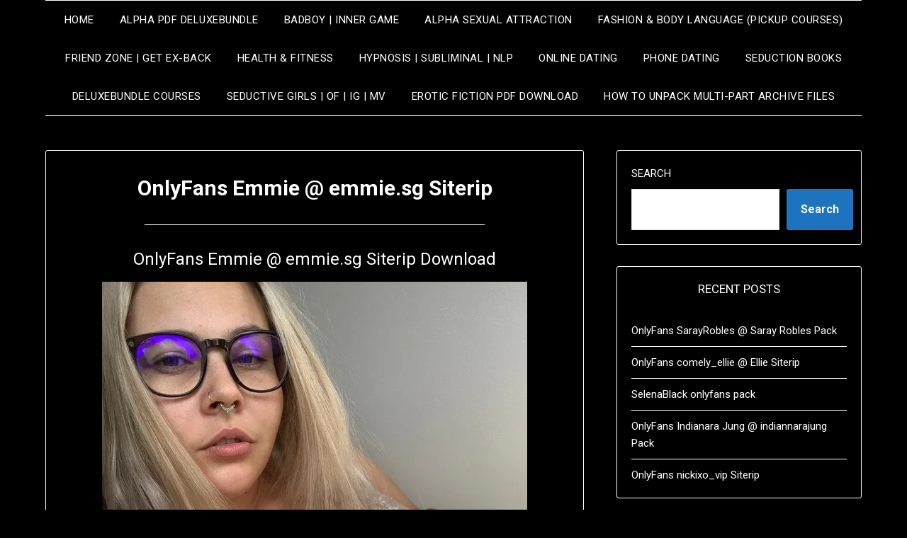

--- FILE ---
content_type: text/html; charset=UTF-8
request_url: https://seduction4life.club/onlyfans-emmie-emmie-sg-siterip/
body_size: 18964
content:
<!doctype html>
<html lang="en-US">
<head>
	<meta charset="UTF-8">
	<meta name="viewport" content="width=device-width, initial-scale=1">
	<link rel="profile" href="http://gmpg.org/xfn/11">
	<title>OnlyFans Emmie @ emmie.sg Siterip &#8211; Seduction4Life.club</title>
<meta name='robots' content='max-image-preview:large, max-snippet:-1, max-video-preview:-1' />
<link rel="canonical" href="https://seduction4life.club/onlyfans-emmie-emmie-sg-siterip/">
<meta name="description" content="OnlyFans Emmie @ emmie.sg Siterip Download">
<meta property="og:title" content="OnlyFans Emmie @ emmie.sg Siterip &#8211; Seduction4Life.club">
<meta property="og:type" content="article">
<meta property="og:image" content="https://i.postimg.cc/PrxrmhMP/Emmie-165.jpg">
<meta property="og:description" content="OnlyFans Emmie @ emmie.sg Siterip Download">
<meta property="og:url" content="https://seduction4life.club/onlyfans-emmie-emmie-sg-siterip/">
<meta property="og:locale" content="en_US">
<meta property="og:site_name" content="Seduction4Life.club">
<meta property="article:published_time" content="2023-09-21T20:13:36+02:00">
<meta property="article:modified_time" content="2024-06-24T17:21:27+02:00">
<meta property="og:updated_time" content="2024-06-24T17:21:27+02:00">
<meta property="article:section" content="Seductive Girls">
<meta property="article:tag" content="Emmie">
<meta property="article:tag" content="Emmie @ Emmie">
<meta property="article:tag" content="Emmie collection">
<meta property="article:tag" content="Emmie collection download">
<meta property="article:tag" content="Emmie download">
<meta property="article:tag" content="Emmie filmography">
<meta property="article:tag" content="Emmie filmography download">
<meta property="article:tag" content="Emmie leaks">
<meta property="article:tag" content="Emmie leaks download">
<meta property="article:tag" content="Emmie megapack">
<meta property="article:tag" content="Emmie megapack download">
<meta property="article:tag" content="Emmie megapack scenes download">
<meta property="article:tag" content="Emmie megapack siterip download">
<meta property="article:tag" content="Emmie megapak">
<meta property="article:tag" content="Emmie onlyfans">
<meta property="article:tag" content="Emmie onlyfans leaks download">
<meta property="article:tag" content="Emmie onlyfans megapack">
<meta property="article:tag" content="Emmie onlyfans megapack download">
<meta property="article:tag" content="Emmie onlyfans megapack siterip">
<meta property="article:tag" content="Emmie onlyfans megapack siterip download">
<meta property="article:tag" content="Emmie onlyfans pack">
<meta property="article:tag" content="Emmie onlyfans pack download">
<meta property="article:tag" content="Emmie onlyfans siterip downlaod">
<meta property="article:tag" content="Emmie onlyfans siterip download">
<meta property="article:tag" content="Emmie onlyfans videos download">
<meta property="article:tag" content="Emmie onlyfans videos megapack">
<meta property="article:tag" content="Emmie onlyfans vids">
<meta property="article:tag" content="Emmie onlyfans vids download">
<meta property="article:tag" content="Emmie pack">
<meta property="article:tag" content="Emmie pack download">
<meta property="article:tag" content="Emmie pack siterip">
<meta property="article:tag" content="Emmie scenes">
<meta property="article:tag" content="Emmie scenes download">
<meta property="article:tag" content="Emmie scenes siterip download">
<meta property="article:tag" content="Emmie siterip">
<meta property="article:tag" content="Emmie siterip downlaod">
<meta property="article:tag" content="Emmie siterip download">
<meta property="article:tag" content="Emmie videos">
<meta property="article:tag" content="Emmie videos collection">
<meta property="article:tag" content="Emmie videos collection download">
<meta property="article:tag" content="Emmie videos download">
<meta property="article:tag" content="Emmie videos megapack">
<meta property="article:tag" content="Emmie videos megapack download">
<meta property="article:tag" content="Emmie videos megapack siterip">
<meta property="article:tag" content="Emmie videos siterip download">
<meta property="article:tag" content="Emmie videos siterip dwonload">
<meta property="article:tag" content="Emmie videos siterip pack">
<meta property="article:tag" content="Emmie vidoes download">
<meta property="article:tag" content="Emmie vidoes megapack">
<meta property="article:tag" content="Emmie vids">
<meta property="article:tag" content="Emmie vids collection download">
<meta property="article:tag" content="Emmie vids download">
<meta property="article:tag" content="Emmie vids megapack download">
<meta property="article:tag" content="Emmie vids pack download">
<meta property="article:tag" content="Emmie vids siterip download">
<meta property="article:tag" content="emmie.sg">
<meta property="article:tag" content="emmie.sg @ emmie.sg">
<meta property="article:tag" content="emmie.sg collection">
<meta property="article:tag" content="emmie.sg collection download">
<meta property="article:tag" content="emmie.sg download">
<meta property="article:tag" content="emmie.sg filmography">
<meta property="article:tag" content="emmie.sg filmography download">
<meta property="article:tag" content="emmie.sg leaks">
<meta property="article:tag" content="emmie.sg leaks download">
<meta property="article:tag" content="emmie.sg megapack">
<meta property="article:tag" content="emmie.sg megapack download">
<meta property="article:tag" content="emmie.sg megapack scenes download">
<meta property="article:tag" content="emmie.sg megapack siterip download">
<meta property="article:tag" content="emmie.sg megapak">
<meta property="article:tag" content="emmie.sg onlyfans">
<meta property="article:tag" content="emmie.sg onlyfans leaks download">
<meta property="article:tag" content="emmie.sg onlyfans megapack">
<meta property="article:tag" content="emmie.sg onlyfans megapack download">
<meta property="article:tag" content="emmie.sg onlyfans megapack siterip">
<meta property="article:tag" content="emmie.sg onlyfans megapack siterip download">
<meta property="article:tag" content="emmie.sg onlyfans pack">
<meta property="article:tag" content="emmie.sg onlyfans pack download">
<meta property="article:tag" content="emmie.sg onlyfans siterip downlaod">
<meta property="article:tag" content="emmie.sg onlyfans siterip download">
<meta property="article:tag" content="emmie.sg onlyfans videos download">
<meta property="article:tag" content="emmie.sg onlyfans videos megapack">
<meta property="article:tag" content="emmie.sg onlyfans vids">
<meta property="article:tag" content="emmie.sg onlyfans vids download">
<meta property="article:tag" content="emmie.sg pack">
<meta property="article:tag" content="emmie.sg pack download">
<meta property="article:tag" content="emmie.sg pack siterip">
<meta property="article:tag" content="emmie.sg scenes">
<meta property="article:tag" content="emmie.sg scenes download">
<meta property="article:tag" content="emmie.sg scenes siterip download">
<meta property="article:tag" content="emmie.sg siterip">
<meta property="article:tag" content="emmie.sg siterip downlaod">
<meta property="article:tag" content="emmie.sg siterip download">
<meta property="article:tag" content="emmie.sg videos">
<meta property="article:tag" content="emmie.sg videos collection">
<meta property="article:tag" content="emmie.sg videos collection download">
<meta property="article:tag" content="emmie.sg videos download">
<meta property="article:tag" content="emmie.sg videos megapack">
<meta property="article:tag" content="emmie.sg videos megapack download">
<meta property="article:tag" content="emmie.sg videos megapack siterip">
<meta property="article:tag" content="emmie.sg videos siterip download">
<meta property="article:tag" content="emmie.sg videos siterip dwonload">
<meta property="article:tag" content="emmie.sg videos siterip pack">
<meta property="article:tag" content="emmie.sg vidoes download">
<meta property="article:tag" content="emmie.sg vidoes megapack">
<meta property="article:tag" content="emmie.sg vids">
<meta property="article:tag" content="emmie.sg vids collection download">
<meta property="article:tag" content="emmie.sg vids download">
<meta property="article:tag" content="emmie.sg vids megapack download">
<meta property="article:tag" content="emmie.sg vids pack download">
<meta property="article:tag" content="emmie.sg vids siterip download">
<meta property="article:tag" content="onlyfans Emmie">
<meta property="article:tag" content="onlyfans Emmie collection">
<meta property="article:tag" content="onlyfans Emmie download">
<meta property="article:tag" content="onlyfans Emmie leaks">
<meta property="article:tag" content="onlyfans Emmie leaks download">
<meta property="article:tag" content="onlyfans Emmie megapack">
<meta property="article:tag" content="onlyfans Emmie megapack download">
<meta property="article:tag" content="onlyfans Emmie pack">
<meta property="article:tag" content="onlyfans Emmie pack download">
<meta property="article:tag" content="onlyfans Emmie PPV">
<meta property="article:tag" content="onlyfans Emmie PPV download">
<meta property="article:tag" content="onlyfans Emmie PPV pack">
<meta property="article:tag" content="onlyfans Emmie siterip">
<meta property="article:tag" content="onlyfans Emmie siterip download">
<meta property="article:tag" content="onlyfans Emmie videos">
<meta property="article:tag" content="onlyfans Emmie videos download">
<meta property="article:tag" content="onlyfans Emmie vids">
<meta property="article:tag" content="onlyfans Emmie vids download">
<meta property="article:tag" content="onlyfans emmie.sg">
<meta property="article:tag" content="onlyfans emmie.sg collection">
<meta property="article:tag" content="onlyfans emmie.sg download">
<meta property="article:tag" content="onlyfans emmie.sg leaks">
<meta property="article:tag" content="onlyfans emmie.sg leaks download">
<meta property="article:tag" content="onlyfans emmie.sg megapack">
<meta property="article:tag" content="onlyfans emmie.sg megapack download">
<meta property="article:tag" content="onlyfans emmie.sg pack">
<meta property="article:tag" content="onlyfans emmie.sg pack download">
<meta property="article:tag" content="onlyfans emmie.sg PPV">
<meta property="article:tag" content="onlyfans emmie.sg PPV download">
<meta property="article:tag" content="onlyfans emmie.sg PPV pack">
<meta property="article:tag" content="onlyfans emmie.sg siterip">
<meta property="article:tag" content="onlyfans emmie.sg siterip download">
<meta property="article:tag" content="onlyfans emmie.sg videos">
<meta property="article:tag" content="onlyfans emmie.sg videos download">
<meta property="article:tag" content="onlyfans emmie.sg vids">
<meta property="article:tag" content="onlyfans emmie.sg vids download">
<meta property="article:tag" content="[Onlyfans] Emmie megapack siterip">
<meta property="article:tag" content="[Onlyfans] Emmie megapack siterip download">
<meta property="article:tag" content="[Onlyfans] Emmie pics">
<meta property="article:tag" content="[Onlyfans] Emmie pics download">
<meta property="article:tag" content="[Onlyfans] Emmie pics leaks download">
<meta property="article:tag" content="[Onlyfans] Emmie pics siterip download">
<meta property="article:tag" content="[Onlyfans] Emmie pictures">
<meta property="article:tag" content="[Onlyfans] Emmie pictures download">
<meta property="article:tag" content="[Onlyfans] emmie.sg megapack siterip">
<meta property="article:tag" content="[Onlyfans] emmie.sg megapack siterip download">
<meta property="article:tag" content="[Onlyfans] emmie.sg pics">
<meta property="article:tag" content="[Onlyfans] emmie.sg pics download">
<meta property="article:tag" content="[Onlyfans] emmie.sg pics leaks download">
<meta property="article:tag" content="[Onlyfans] emmie.sg pics siterip download">
<meta property="article:tag" content="[Onlyfans] emmie.sg pictures">
<meta property="article:tag" content="[Onlyfans] emmie.sg pictures download">
<meta name="twitter:card" content="summary_large_image">
<meta name="twitter:image" content="https://i.postimg.cc/PrxrmhMP/Emmie-165.jpg">
<link rel='dns-prefetch' href='//static.addtoany.com' />
<link rel='dns-prefetch' href='//stats.wp.com' />
<link rel='dns-prefetch' href='//fonts.googleapis.com' />
<link rel='preconnect' href='//i0.wp.com' />
<link rel='preconnect' href='//c0.wp.com' />
<link rel="alternate" type="application/rss+xml" title="Seduction4Life.club &raquo; Feed" href="https://seduction4life.club/feed/" />
<link rel="alternate" type="application/rss+xml" title="Seduction4Life.club &raquo; Comments Feed" href="https://seduction4life.club/comments/feed/" />
<link rel="alternate" title="oEmbed (JSON)" type="application/json+oembed" href="https://seduction4life.club/wp-json/oembed/1.0/embed?url=https%3A%2F%2Fseduction4life.club%2Fonlyfans-emmie-emmie-sg-siterip%2F" />
<link rel="alternate" title="oEmbed (XML)" type="text/xml+oembed" href="https://seduction4life.club/wp-json/oembed/1.0/embed?url=https%3A%2F%2Fseduction4life.club%2Fonlyfans-emmie-emmie-sg-siterip%2F&#038;format=xml" />
<link rel='stylesheet' id='all-css-eb466af26b08ae842503e1379e598566' href='https://seduction4life.club/wp-content/boost-cache/static/d1d355d703.min.css' type='text/css' media='all' />
<style id='wp-block-categories-inline-css'>
.wp-block-categories{box-sizing:border-box}.wp-block-categories.alignleft{margin-right:2em}.wp-block-categories.alignright{margin-left:2em}.wp-block-categories.wp-block-categories-dropdown.aligncenter{text-align:center}.wp-block-categories .wp-block-categories__label{display:block;width:100%}
/*# sourceURL=https://seduction4life.club/wp-includes/blocks/categories/style.min.css */
</style>
<style id='wp-block-image-inline-css'>
.wp-block-image>a,.wp-block-image>figure>a{display:inline-block}.wp-block-image img{box-sizing:border-box;height:auto;max-width:100%;vertical-align:bottom}@media not (prefers-reduced-motion){.wp-block-image img.hide{visibility:hidden}.wp-block-image img.show{animation:show-content-image .4s}}.wp-block-image[style*=border-radius] img,.wp-block-image[style*=border-radius]>a{border-radius:inherit}.wp-block-image.has-custom-border img{box-sizing:border-box}.wp-block-image.aligncenter{text-align:center}.wp-block-image.alignfull>a,.wp-block-image.alignwide>a{width:100%}.wp-block-image.alignfull img,.wp-block-image.alignwide img{height:auto;width:100%}.wp-block-image .aligncenter,.wp-block-image .alignleft,.wp-block-image .alignright,.wp-block-image.aligncenter,.wp-block-image.alignleft,.wp-block-image.alignright{display:table}.wp-block-image .aligncenter>figcaption,.wp-block-image .alignleft>figcaption,.wp-block-image .alignright>figcaption,.wp-block-image.aligncenter>figcaption,.wp-block-image.alignleft>figcaption,.wp-block-image.alignright>figcaption{caption-side:bottom;display:table-caption}.wp-block-image .alignleft{float:left;margin:.5em 1em .5em 0}.wp-block-image .alignright{float:right;margin:.5em 0 .5em 1em}.wp-block-image .aligncenter{margin-left:auto;margin-right:auto}.wp-block-image :where(figcaption){margin-bottom:1em;margin-top:.5em}.wp-block-image.is-style-circle-mask img{border-radius:9999px}@supports ((-webkit-mask-image:none) or (mask-image:none)) or (-webkit-mask-image:none){.wp-block-image.is-style-circle-mask img{border-radius:0;-webkit-mask-image:url('data:image/svg+xml;utf8,<svg viewBox="0 0 100 100" xmlns="http://www.w3.org/2000/svg"><circle cx="50" cy="50" r="50"/></svg>');mask-image:url('data:image/svg+xml;utf8,<svg viewBox="0 0 100 100" xmlns="http://www.w3.org/2000/svg"><circle cx="50" cy="50" r="50"/></svg>');mask-mode:alpha;-webkit-mask-position:center;mask-position:center;-webkit-mask-repeat:no-repeat;mask-repeat:no-repeat;-webkit-mask-size:contain;mask-size:contain}}:root :where(.wp-block-image.is-style-rounded img,.wp-block-image .is-style-rounded img){border-radius:9999px}.wp-block-image figure{margin:0}.wp-lightbox-container{display:flex;flex-direction:column;position:relative}.wp-lightbox-container img{cursor:zoom-in}.wp-lightbox-container img:hover+button{opacity:1}.wp-lightbox-container button{align-items:center;backdrop-filter:blur(16px) saturate(180%);background-color:#5a5a5a40;border:none;border-radius:4px;cursor:zoom-in;display:flex;height:20px;justify-content:center;opacity:0;padding:0;position:absolute;right:16px;text-align:center;top:16px;width:20px;z-index:100}@media not (prefers-reduced-motion){.wp-lightbox-container button{transition:opacity .2s ease}}.wp-lightbox-container button:focus-visible{outline:3px auto #5a5a5a40;outline:3px auto -webkit-focus-ring-color;outline-offset:3px}.wp-lightbox-container button:hover{cursor:pointer;opacity:1}.wp-lightbox-container button:focus{opacity:1}.wp-lightbox-container button:focus,.wp-lightbox-container button:hover,.wp-lightbox-container button:not(:hover):not(:active):not(.has-background){background-color:#5a5a5a40;border:none}.wp-lightbox-overlay{box-sizing:border-box;cursor:zoom-out;height:100vh;left:0;overflow:hidden;position:fixed;top:0;visibility:hidden;width:100%;z-index:100000}.wp-lightbox-overlay .close-button{align-items:center;cursor:pointer;display:flex;justify-content:center;min-height:40px;min-width:40px;padding:0;position:absolute;right:calc(env(safe-area-inset-right) + 16px);top:calc(env(safe-area-inset-top) + 16px);z-index:5000000}.wp-lightbox-overlay .close-button:focus,.wp-lightbox-overlay .close-button:hover,.wp-lightbox-overlay .close-button:not(:hover):not(:active):not(.has-background){background:none;border:none}.wp-lightbox-overlay .lightbox-image-container{height:var(--wp--lightbox-container-height);left:50%;overflow:hidden;position:absolute;top:50%;transform:translate(-50%,-50%);transform-origin:top left;width:var(--wp--lightbox-container-width);z-index:9999999999}.wp-lightbox-overlay .wp-block-image{align-items:center;box-sizing:border-box;display:flex;height:100%;justify-content:center;margin:0;position:relative;transform-origin:0 0;width:100%;z-index:3000000}.wp-lightbox-overlay .wp-block-image img{height:var(--wp--lightbox-image-height);min-height:var(--wp--lightbox-image-height);min-width:var(--wp--lightbox-image-width);width:var(--wp--lightbox-image-width)}.wp-lightbox-overlay .wp-block-image figcaption{display:none}.wp-lightbox-overlay button{background:none;border:none}.wp-lightbox-overlay .scrim{background-color:#fff;height:100%;opacity:.9;position:absolute;width:100%;z-index:2000000}.wp-lightbox-overlay.active{visibility:visible}@media not (prefers-reduced-motion){.wp-lightbox-overlay.active{animation:turn-on-visibility .25s both}.wp-lightbox-overlay.active img{animation:turn-on-visibility .35s both}.wp-lightbox-overlay.show-closing-animation:not(.active){animation:turn-off-visibility .35s both}.wp-lightbox-overlay.show-closing-animation:not(.active) img{animation:turn-off-visibility .25s both}.wp-lightbox-overlay.zoom.active{animation:none;opacity:1;visibility:visible}.wp-lightbox-overlay.zoom.active .lightbox-image-container{animation:lightbox-zoom-in .4s}.wp-lightbox-overlay.zoom.active .lightbox-image-container img{animation:none}.wp-lightbox-overlay.zoom.active .scrim{animation:turn-on-visibility .4s forwards}.wp-lightbox-overlay.zoom.show-closing-animation:not(.active){animation:none}.wp-lightbox-overlay.zoom.show-closing-animation:not(.active) .lightbox-image-container{animation:lightbox-zoom-out .4s}.wp-lightbox-overlay.zoom.show-closing-animation:not(.active) .lightbox-image-container img{animation:none}.wp-lightbox-overlay.zoom.show-closing-animation:not(.active) .scrim{animation:turn-off-visibility .4s forwards}}@keyframes show-content-image{0%{visibility:hidden}99%{visibility:hidden}to{visibility:visible}}@keyframes turn-on-visibility{0%{opacity:0}to{opacity:1}}@keyframes turn-off-visibility{0%{opacity:1;visibility:visible}99%{opacity:0;visibility:visible}to{opacity:0;visibility:hidden}}@keyframes lightbox-zoom-in{0%{transform:translate(calc((-100vw + var(--wp--lightbox-scrollbar-width))/2 + var(--wp--lightbox-initial-left-position)),calc(-50vh + var(--wp--lightbox-initial-top-position))) scale(var(--wp--lightbox-scale))}to{transform:translate(-50%,-50%) scale(1)}}@keyframes lightbox-zoom-out{0%{transform:translate(-50%,-50%) scale(1);visibility:visible}99%{visibility:visible}to{transform:translate(calc((-100vw + var(--wp--lightbox-scrollbar-width))/2 + var(--wp--lightbox-initial-left-position)),calc(-50vh + var(--wp--lightbox-initial-top-position))) scale(var(--wp--lightbox-scale));visibility:hidden}}
/*# sourceURL=https://seduction4life.club/wp-includes/blocks/image/style.min.css */
</style>
<style id='wp-block-page-list-inline-css'>
.wp-block-navigation .wp-block-page-list{align-items:var(--navigation-layout-align,initial);background-color:inherit;display:flex;flex-direction:var(--navigation-layout-direction,initial);flex-wrap:var(--navigation-layout-wrap,wrap);justify-content:var(--navigation-layout-justify,initial)}.wp-block-navigation .wp-block-navigation-item{background-color:inherit}.wp-block-page-list{box-sizing:border-box}
/*# sourceURL=https://seduction4life.club/wp-includes/blocks/page-list/style.min.css */
</style>
<style id='wp-block-search-inline-css'>
.wp-block-search__button{margin-left:10px;word-break:normal}.wp-block-search__button.has-icon{line-height:0}.wp-block-search__button svg{height:1.25em;min-height:24px;min-width:24px;width:1.25em;fill:currentColor;vertical-align:text-bottom}:where(.wp-block-search__button){border:1px solid #ccc;padding:6px 10px}.wp-block-search__inside-wrapper{display:flex;flex:auto;flex-wrap:nowrap;max-width:100%}.wp-block-search__label{width:100%}.wp-block-search.wp-block-search__button-only .wp-block-search__button{box-sizing:border-box;display:flex;flex-shrink:0;justify-content:center;margin-left:0;max-width:100%}.wp-block-search.wp-block-search__button-only .wp-block-search__inside-wrapper{min-width:0!important;transition-property:width}.wp-block-search.wp-block-search__button-only .wp-block-search__input{flex-basis:100%;transition-duration:.3s}.wp-block-search.wp-block-search__button-only.wp-block-search__searchfield-hidden,.wp-block-search.wp-block-search__button-only.wp-block-search__searchfield-hidden .wp-block-search__inside-wrapper{overflow:hidden}.wp-block-search.wp-block-search__button-only.wp-block-search__searchfield-hidden .wp-block-search__input{border-left-width:0!important;border-right-width:0!important;flex-basis:0;flex-grow:0;margin:0;min-width:0!important;padding-left:0!important;padding-right:0!important;width:0!important}:where(.wp-block-search__input){appearance:none;border:1px solid #949494;flex-grow:1;font-family:inherit;font-size:inherit;font-style:inherit;font-weight:inherit;letter-spacing:inherit;line-height:inherit;margin-left:0;margin-right:0;min-width:3rem;padding:8px;text-decoration:unset!important;text-transform:inherit}:where(.wp-block-search__button-inside .wp-block-search__inside-wrapper){background-color:#fff;border:1px solid #949494;box-sizing:border-box;padding:4px}:where(.wp-block-search__button-inside .wp-block-search__inside-wrapper) .wp-block-search__input{border:none;border-radius:0;padding:0 4px}:where(.wp-block-search__button-inside .wp-block-search__inside-wrapper) .wp-block-search__input:focus{outline:none}:where(.wp-block-search__button-inside .wp-block-search__inside-wrapper) :where(.wp-block-search__button){padding:4px 8px}.wp-block-search.aligncenter .wp-block-search__inside-wrapper{margin:auto}.wp-block[data-align=right] .wp-block-search.wp-block-search__button-only .wp-block-search__inside-wrapper{float:right}
/*# sourceURL=https://seduction4life.club/wp-includes/blocks/search/style.min.css */
</style>
<style id='global-styles-inline-css'>
:root{--wp--preset--aspect-ratio--square: 1;--wp--preset--aspect-ratio--4-3: 4/3;--wp--preset--aspect-ratio--3-4: 3/4;--wp--preset--aspect-ratio--3-2: 3/2;--wp--preset--aspect-ratio--2-3: 2/3;--wp--preset--aspect-ratio--16-9: 16/9;--wp--preset--aspect-ratio--9-16: 9/16;--wp--preset--color--black: #000000;--wp--preset--color--cyan-bluish-gray: #abb8c3;--wp--preset--color--white: #ffffff;--wp--preset--color--pale-pink: #f78da7;--wp--preset--color--vivid-red: #cf2e2e;--wp--preset--color--luminous-vivid-orange: #ff6900;--wp--preset--color--luminous-vivid-amber: #fcb900;--wp--preset--color--light-green-cyan: #7bdcb5;--wp--preset--color--vivid-green-cyan: #00d084;--wp--preset--color--pale-cyan-blue: #8ed1fc;--wp--preset--color--vivid-cyan-blue: #0693e3;--wp--preset--color--vivid-purple: #9b51e0;--wp--preset--gradient--vivid-cyan-blue-to-vivid-purple: linear-gradient(135deg,rgb(6,147,227) 0%,rgb(155,81,224) 100%);--wp--preset--gradient--light-green-cyan-to-vivid-green-cyan: linear-gradient(135deg,rgb(122,220,180) 0%,rgb(0,208,130) 100%);--wp--preset--gradient--luminous-vivid-amber-to-luminous-vivid-orange: linear-gradient(135deg,rgb(252,185,0) 0%,rgb(255,105,0) 100%);--wp--preset--gradient--luminous-vivid-orange-to-vivid-red: linear-gradient(135deg,rgb(255,105,0) 0%,rgb(207,46,46) 100%);--wp--preset--gradient--very-light-gray-to-cyan-bluish-gray: linear-gradient(135deg,rgb(238,238,238) 0%,rgb(169,184,195) 100%);--wp--preset--gradient--cool-to-warm-spectrum: linear-gradient(135deg,rgb(74,234,220) 0%,rgb(151,120,209) 20%,rgb(207,42,186) 40%,rgb(238,44,130) 60%,rgb(251,105,98) 80%,rgb(254,248,76) 100%);--wp--preset--gradient--blush-light-purple: linear-gradient(135deg,rgb(255,206,236) 0%,rgb(152,150,240) 100%);--wp--preset--gradient--blush-bordeaux: linear-gradient(135deg,rgb(254,205,165) 0%,rgb(254,45,45) 50%,rgb(107,0,62) 100%);--wp--preset--gradient--luminous-dusk: linear-gradient(135deg,rgb(255,203,112) 0%,rgb(199,81,192) 50%,rgb(65,88,208) 100%);--wp--preset--gradient--pale-ocean: linear-gradient(135deg,rgb(255,245,203) 0%,rgb(182,227,212) 50%,rgb(51,167,181) 100%);--wp--preset--gradient--electric-grass: linear-gradient(135deg,rgb(202,248,128) 0%,rgb(113,206,126) 100%);--wp--preset--gradient--midnight: linear-gradient(135deg,rgb(2,3,129) 0%,rgb(40,116,252) 100%);--wp--preset--font-size--small: 13px;--wp--preset--font-size--medium: 20px;--wp--preset--font-size--large: 36px;--wp--preset--font-size--x-large: 42px;--wp--preset--spacing--20: 0.44rem;--wp--preset--spacing--30: 0.67rem;--wp--preset--spacing--40: 1rem;--wp--preset--spacing--50: 1.5rem;--wp--preset--spacing--60: 2.25rem;--wp--preset--spacing--70: 3.38rem;--wp--preset--spacing--80: 5.06rem;--wp--preset--shadow--natural: 6px 6px 9px rgba(0, 0, 0, 0.2);--wp--preset--shadow--deep: 12px 12px 50px rgba(0, 0, 0, 0.4);--wp--preset--shadow--sharp: 6px 6px 0px rgba(0, 0, 0, 0.2);--wp--preset--shadow--outlined: 6px 6px 0px -3px rgb(255, 255, 255), 6px 6px rgb(0, 0, 0);--wp--preset--shadow--crisp: 6px 6px 0px rgb(0, 0, 0);}:where(.is-layout-flex){gap: 0.5em;}:where(.is-layout-grid){gap: 0.5em;}body .is-layout-flex{display: flex;}.is-layout-flex{flex-wrap: wrap;align-items: center;}.is-layout-flex > :is(*, div){margin: 0;}body .is-layout-grid{display: grid;}.is-layout-grid > :is(*, div){margin: 0;}:where(.wp-block-columns.is-layout-flex){gap: 2em;}:where(.wp-block-columns.is-layout-grid){gap: 2em;}:where(.wp-block-post-template.is-layout-flex){gap: 1.25em;}:where(.wp-block-post-template.is-layout-grid){gap: 1.25em;}.has-black-color{color: var(--wp--preset--color--black) !important;}.has-cyan-bluish-gray-color{color: var(--wp--preset--color--cyan-bluish-gray) !important;}.has-white-color{color: var(--wp--preset--color--white) !important;}.has-pale-pink-color{color: var(--wp--preset--color--pale-pink) !important;}.has-vivid-red-color{color: var(--wp--preset--color--vivid-red) !important;}.has-luminous-vivid-orange-color{color: var(--wp--preset--color--luminous-vivid-orange) !important;}.has-luminous-vivid-amber-color{color: var(--wp--preset--color--luminous-vivid-amber) !important;}.has-light-green-cyan-color{color: var(--wp--preset--color--light-green-cyan) !important;}.has-vivid-green-cyan-color{color: var(--wp--preset--color--vivid-green-cyan) !important;}.has-pale-cyan-blue-color{color: var(--wp--preset--color--pale-cyan-blue) !important;}.has-vivid-cyan-blue-color{color: var(--wp--preset--color--vivid-cyan-blue) !important;}.has-vivid-purple-color{color: var(--wp--preset--color--vivid-purple) !important;}.has-black-background-color{background-color: var(--wp--preset--color--black) !important;}.has-cyan-bluish-gray-background-color{background-color: var(--wp--preset--color--cyan-bluish-gray) !important;}.has-white-background-color{background-color: var(--wp--preset--color--white) !important;}.has-pale-pink-background-color{background-color: var(--wp--preset--color--pale-pink) !important;}.has-vivid-red-background-color{background-color: var(--wp--preset--color--vivid-red) !important;}.has-luminous-vivid-orange-background-color{background-color: var(--wp--preset--color--luminous-vivid-orange) !important;}.has-luminous-vivid-amber-background-color{background-color: var(--wp--preset--color--luminous-vivid-amber) !important;}.has-light-green-cyan-background-color{background-color: var(--wp--preset--color--light-green-cyan) !important;}.has-vivid-green-cyan-background-color{background-color: var(--wp--preset--color--vivid-green-cyan) !important;}.has-pale-cyan-blue-background-color{background-color: var(--wp--preset--color--pale-cyan-blue) !important;}.has-vivid-cyan-blue-background-color{background-color: var(--wp--preset--color--vivid-cyan-blue) !important;}.has-vivid-purple-background-color{background-color: var(--wp--preset--color--vivid-purple) !important;}.has-black-border-color{border-color: var(--wp--preset--color--black) !important;}.has-cyan-bluish-gray-border-color{border-color: var(--wp--preset--color--cyan-bluish-gray) !important;}.has-white-border-color{border-color: var(--wp--preset--color--white) !important;}.has-pale-pink-border-color{border-color: var(--wp--preset--color--pale-pink) !important;}.has-vivid-red-border-color{border-color: var(--wp--preset--color--vivid-red) !important;}.has-luminous-vivid-orange-border-color{border-color: var(--wp--preset--color--luminous-vivid-orange) !important;}.has-luminous-vivid-amber-border-color{border-color: var(--wp--preset--color--luminous-vivid-amber) !important;}.has-light-green-cyan-border-color{border-color: var(--wp--preset--color--light-green-cyan) !important;}.has-vivid-green-cyan-border-color{border-color: var(--wp--preset--color--vivid-green-cyan) !important;}.has-pale-cyan-blue-border-color{border-color: var(--wp--preset--color--pale-cyan-blue) !important;}.has-vivid-cyan-blue-border-color{border-color: var(--wp--preset--color--vivid-cyan-blue) !important;}.has-vivid-purple-border-color{border-color: var(--wp--preset--color--vivid-purple) !important;}.has-vivid-cyan-blue-to-vivid-purple-gradient-background{background: var(--wp--preset--gradient--vivid-cyan-blue-to-vivid-purple) !important;}.has-light-green-cyan-to-vivid-green-cyan-gradient-background{background: var(--wp--preset--gradient--light-green-cyan-to-vivid-green-cyan) !important;}.has-luminous-vivid-amber-to-luminous-vivid-orange-gradient-background{background: var(--wp--preset--gradient--luminous-vivid-amber-to-luminous-vivid-orange) !important;}.has-luminous-vivid-orange-to-vivid-red-gradient-background{background: var(--wp--preset--gradient--luminous-vivid-orange-to-vivid-red) !important;}.has-very-light-gray-to-cyan-bluish-gray-gradient-background{background: var(--wp--preset--gradient--very-light-gray-to-cyan-bluish-gray) !important;}.has-cool-to-warm-spectrum-gradient-background{background: var(--wp--preset--gradient--cool-to-warm-spectrum) !important;}.has-blush-light-purple-gradient-background{background: var(--wp--preset--gradient--blush-light-purple) !important;}.has-blush-bordeaux-gradient-background{background: var(--wp--preset--gradient--blush-bordeaux) !important;}.has-luminous-dusk-gradient-background{background: var(--wp--preset--gradient--luminous-dusk) !important;}.has-pale-ocean-gradient-background{background: var(--wp--preset--gradient--pale-ocean) !important;}.has-electric-grass-gradient-background{background: var(--wp--preset--gradient--electric-grass) !important;}.has-midnight-gradient-background{background: var(--wp--preset--gradient--midnight) !important;}.has-small-font-size{font-size: var(--wp--preset--font-size--small) !important;}.has-medium-font-size{font-size: var(--wp--preset--font-size--medium) !important;}.has-large-font-size{font-size: var(--wp--preset--font-size--large) !important;}.has-x-large-font-size{font-size: var(--wp--preset--font-size--x-large) !important;}
/*# sourceURL=global-styles-inline-css */
</style>

<style id='minimalistblogger-style-inline-css'>
.posted-on, .cat-links, .tags-links, .byline, .comments-link { clip: rect(1px, 1px, 1px, 1px); height: 1px; position: absolute; overflow: hidden; width: 1px; }
/*# sourceURL=minimalistblogger-style-inline-css */
</style>
<style id='wp-img-auto-sizes-contain-inline-css'>
img:is([sizes=auto i],[sizes^="auto," i]){contain-intrinsic-size:3000px 1500px}
/*# sourceURL=wp-img-auto-sizes-contain-inline-css */
</style>
<style id='superb-addons-variable-fallbacks-inline-css'>
:root{--wp--preset--color--primary:#1f7cec;--wp--preset--color--primary-hover:#3993ff;--wp--preset--color--base:#fff;--wp--preset--color--featured:#0a284b;--wp--preset--color--contrast-light:#fff;--wp--preset--color--contrast-dark:#000;--wp--preset--color--mono-1:#0d3c74;--wp--preset--color--mono-2:#64748b;--wp--preset--color--mono-3:#e2e8f0;--wp--preset--color--mono-4:#f8fafc;--wp--preset--spacing--superbspacing-xxsmall:clamp(5px,1vw,10px);--wp--preset--spacing--superbspacing-xsmall:clamp(10px,2vw,20px);--wp--preset--spacing--superbspacing-small:clamp(20px,4vw,40px);--wp--preset--spacing--superbspacing-medium:clamp(30px,6vw,60px);--wp--preset--spacing--superbspacing-large:clamp(40px,8vw,80px);--wp--preset--spacing--superbspacing-xlarge:clamp(50px,10vw,100px);--wp--preset--spacing--superbspacing-xxlarge:clamp(60px,12vw,120px);--wp--preset--font-size--superbfont-tiny:clamp(10px,0.625rem + ((1vw - 3.2px) * 0.227),12px);--wp--preset--font-size--superbfont-xxsmall:clamp(12px,0.75rem + ((1vw - 3.2px) * 0.227),14px);--wp--preset--font-size--superbfont-xsmall:clamp(16px,1rem + ((1vw - 3.2px) * 1),16px);--wp--preset--font-size--superbfont-small:clamp(16px,1rem + ((1vw - 3.2px) * 0.227),18px);--wp--preset--font-size--superbfont-medium:clamp(18px,1.125rem + ((1vw - 3.2px) * 0.227),20px);--wp--preset--font-size--superbfont-large:clamp(24px,1.5rem + ((1vw - 3.2px) * 0.909),32px);--wp--preset--font-size--superbfont-xlarge:clamp(32px,2rem + ((1vw - 3.2px) * 1.818),48px);--wp--preset--font-size--superbfont-xxlarge:clamp(40px,2.5rem + ((1vw - 3.2px) * 2.727),64px)}.has-primary-color{color:var(--wp--preset--color--primary)!important}.has-primary-hover-color{color:var(--wp--preset--color--primary-hover)!important}.has-base-color{color:var(--wp--preset--color--base)!important}.has-featured-color{color:var(--wp--preset--color--featured)!important}.has-contrast-light-color{color:var(--wp--preset--color--contrast-light)!important}.has-contrast-dark-color{color:var(--wp--preset--color--contrast-dark)!important}.has-mono-1-color{color:var(--wp--preset--color--mono-1)!important}.has-mono-2-color{color:var(--wp--preset--color--mono-2)!important}.has-mono-3-color{color:var(--wp--preset--color--mono-3)!important}.has-mono-4-color{color:var(--wp--preset--color--mono-4)!important}.has-primary-background-color{background-color:var(--wp--preset--color--primary)!important}.has-primary-hover-background-color{background-color:var(--wp--preset--color--primary-hover)!important}.has-base-background-color{background-color:var(--wp--preset--color--base)!important}.has-featured-background-color{background-color:var(--wp--preset--color--featured)!important}.has-contrast-light-background-color{background-color:var(--wp--preset--color--contrast-light)!important}.has-contrast-dark-background-color{background-color:var(--wp--preset--color--contrast-dark)!important}.has-mono-1-background-color{background-color:var(--wp--preset--color--mono-1)!important}.has-mono-2-background-color{background-color:var(--wp--preset--color--mono-2)!important}.has-mono-3-background-color{background-color:var(--wp--preset--color--mono-3)!important}.has-mono-4-background-color{background-color:var(--wp--preset--color--mono-4)!important}.has-superbfont-tiny-font-size{font-size:var(--wp--preset--font-size--superbfont-tiny)!important}.has-superbfont-xxsmall-font-size{font-size:var(--wp--preset--font-size--superbfont-xxsmall)!important}.has-superbfont-xsmall-font-size{font-size:var(--wp--preset--font-size--superbfont-xsmall)!important}.has-superbfont-small-font-size{font-size:var(--wp--preset--font-size--superbfont-small)!important}.has-superbfont-medium-font-size{font-size:var(--wp--preset--font-size--superbfont-medium)!important}.has-superbfont-large-font-size{font-size:var(--wp--preset--font-size--superbfont-large)!important}.has-superbfont-xlarge-font-size{font-size:var(--wp--preset--font-size--superbfont-xlarge)!important}.has-superbfont-xxlarge-font-size{font-size:var(--wp--preset--font-size--superbfont-xxlarge)!important}
/*# sourceURL=superb-addons-variable-fallbacks-inline-css */
</style>
<style id='wp-emoji-styles-inline-css'>

	img.wp-smiley, img.emoji {
		display: inline !important;
		border: none !important;
		box-shadow: none !important;
		height: 1em !important;
		width: 1em !important;
		margin: 0 0.07em !important;
		vertical-align: -0.1em !important;
		background: none !important;
		padding: 0 !important;
	}
/*# sourceURL=wp-emoji-styles-inline-css */
</style>
<style id='classic-theme-styles-inline-css'>
/*! This file is auto-generated */
.wp-block-button__link{color:#fff;background-color:#32373c;border-radius:9999px;box-shadow:none;text-decoration:none;padding:calc(.667em + 2px) calc(1.333em + 2px);font-size:1.125em}.wp-block-file__button{background:#32373c;color:#fff;text-decoration:none}
/*# sourceURL=/wp-includes/css/classic-themes.min.css */
</style>
<style id='dominant-color-styles-inline-css'>
img[data-dominant-color]:not(.has-transparency) { background-color: var(--dominant-color); }
/*# sourceURL=dominant-color-styles-inline-css */
</style>
<style id='plvt-view-transitions-inline-css'>
@view-transition { navigation: auto; }
@media (prefers-reduced-motion: no-preference) {::view-transition-group(*) { animation-duration: 0.4s; }}
/*# sourceURL=plvt-view-transitions-inline-css */
</style>
<link rel='stylesheet' id='dark-minimalistblogger-google-fonts-css' href='//fonts.googleapis.com/css?family=Roboto%3A400%2C700%2C900%7CZen+Antique&#038;ver=6.9' media='all' />
<link rel='stylesheet' id='minimalistblogger-google-fonts-css' href='//fonts.googleapis.com/css?family=Lato%3A300%2C400%2C700%2C900%7CMerriweather%3A400%2C700&#038;ver=6.9' media='all' />







<link rel="https://api.w.org/" href="https://seduction4life.club/wp-json/" /><link rel="alternate" title="JSON" type="application/json" href="https://seduction4life.club/wp-json/wp/v2/posts/50897" /><link rel="EditURI" type="application/rsd+xml" title="RSD" href="https://seduction4life.club/xmlrpc.php?rsd" />
<meta name="generator" content="WordPress 6.9" />
<link rel='shortlink' href='https://seduction4life.club/?p=50897' />
<meta name="generator" content="auto-sizes 1.7.0">
<meta name="generator" content="dominant-color-images 1.2.0">
<meta name="generator" content="performance-lab 4.0.1; plugins: auto-sizes, dominant-color-images, embed-optimizer, image-prioritizer, performant-translations, nocache-bfcache, speculation-rules, view-transitions, web-worker-offloading">
<meta name="generator" content="performant-translations 1.2.0">
<meta name="generator" content="view-transitions 1.1.2">
<meta name="generator" content="web-worker-offloading 0.2.0">
	<style>img#wpstats{display:none}</style>
		
		<style type="text/css">
		.blogpost-button, .wp-block-search .wp-block-search__button, .comments-area p.form-submit input, .post-data-divider { background: #1e73be; }
			.super-menu, #smobile-menu, .primary-menu, .primary-menu ul li ul.children, .primary-menu ul li ul.sub-menu { background-color: ; }
			.main-navigation ul li a, .main-navigation ul li .sub-arrow, .super-menu .toggle-mobile-menu,.toggle-mobile-menu:before, .mobile-menu-active .smenu-hide { color: ; }
			#smobile-menu.show .main-navigation ul ul.children.active, #smobile-menu.show .main-navigation ul ul.sub-menu.active, #smobile-menu.show .main-navigation ul li, .smenu-hide.toggle-mobile-menu.menu-toggle, #smobile-menu.show .main-navigation ul li, .primary-menu ul li ul.children li, .primary-menu ul li ul.sub-menu li, .primary-menu .pmenu, .super-menu { border-color: ; border-bottom-color: ; }
			#secondary .widget h3, #secondary .widget h3 a, #secondary .widget h4, #secondary .widget h1, #secondary .widget h2, #secondary .widget h5, #secondary .widget h6 { color: ; }
			#secondary .widget a, #secondary a, #secondary .widget li a , #secondary span.sub-arrow{ color: ; }
			#secondary, #secondary .widget, #secondary .widget p, #secondary .widget li, .widget time.rpwe-time.published { color: ; }
			.swidgets-wrap .sidebar-title-border, #secondary .swidgets-wrap, #secondary .widget ul li, .featured-sidebar .search-field { border-color: ; }
			.site-info, .footer-column-three input.search-submit, .footer-column-three p, .footer-column-three li, .footer-column-three td, .footer-column-three th, .footer-column-three caption { color: ; }
						body, .site, .swidgets-wrap h3, .post-data-text { background: #000000; }
			.site-title a, .site-description { color: ; }
			.sheader { background: #000000 }
		</style>
	
		<style type="text/css">
			body, 
			.site, 
			.swidgets-wrap h3, 
			.post-data-text { background: #000000; }

			.site-title a, 
			.site-description { color: ; }

			.sheader { background: #000000 }
		</style>
	<meta name="generator" content="speculation-rules 1.6.0">
<meta data-od-replaced-content="optimization-detective 1.0.0-beta4" name="generator" content="optimization-detective 1.0.0-beta4; url_metric_groups={0:empty, 480:empty, 600:empty, 782:populated}">
<meta name="generator" content="embed-optimizer 1.0.0-beta3">
<meta name="generator" content="image-prioritizer 1.0.0-beta3">
		<style type="text/css">
		.site-title a,
		.site-description {
			color: #blank;
		}

		.site-title,
	.site-description,
	.site-branding {
		position: absolute;
		clip: rect(1px, 1px, 1px, 1px);
		display:none;
	}
	
		"
				.site-title,
		.site-description {
			position: absolute;
			clip: rect(1px, 1px, 1px, 1px);
			display:none;
		}
		
		</style>
		<link rel="icon" href="https://i0.wp.com/seduction4life.club/wp-content/uploads/2019/07/cropped-cropped-cropped-logo-1-2.jpg?fit=32%2C32&#038;ssl=1" sizes="32x32" />
<link rel="icon" href="https://i0.wp.com/seduction4life.club/wp-content/uploads/2019/07/cropped-cropped-cropped-logo-1-2.jpg?fit=192%2C192&#038;ssl=1" sizes="192x192" />
<link rel="apple-touch-icon" href="https://i0.wp.com/seduction4life.club/wp-content/uploads/2019/07/cropped-cropped-cropped-logo-1-2.jpg?fit=180%2C180&#038;ssl=1" />
<meta name="msapplication-TileImage" content="https://i0.wp.com/seduction4life.club/wp-content/uploads/2019/07/cropped-cropped-cropped-logo-1-2.jpg?fit=270%2C270&#038;ssl=1" />
<link rel='stylesheet' id='all-css-c76617896a166acbe93614f6710ad03b' href='https://seduction4life.club/wp-content/boost-cache/static/7f364b48be.min.css' type='text/css' media='all' />
</head>

<body class="wp-singular post-template-default single single-post postid-50897 single-format-standard wp-theme-minimalistblogger wp-child-theme-dark-minimalistblogger masthead-fixed date-hidden categories-hidden tags-hidden author-hidden comment-hidden">
	 <a class="skip-link screen-reader-text" href="#content">Skip to content</a>
	<div id="page" class="site">

		<header id="masthead" class="sheader site-header clearfix">
			<div class="content-wrap">
							<div class="site-branding">
				<!-- If frontpage, make title h1 -->
							<p class="site-title"><a href="https://seduction4life.club/" rel="home">Seduction4Life.club</a></p>
						<p class="site-description">Alpha | BadBoy | Inner Game | Hypnosis | Seductive Girls |</p>
					</div>
			</div>
	<nav id="primary-site-navigation" class="primary-menu main-navigation clearfix">
		<a href="#" id="pull" class="smenu-hide toggle-mobile-menu menu-toggle" aria-controls="secondary-menu" aria-expanded="false">Menu</a>
		<div class="content-wrap text-center">
			<div class="center-main-menu">
				<div class="menu-seduction-container"><ul id="primary-menu" class="pmenu"><li id="menu-item-1214" class="menu-item menu-item-type-custom menu-item-object-custom menu-item-home menu-item-1214"><a href="https://seduction4life.club" title="Home Page ">Home</a></li>
<li id="menu-item-47206" class="menu-item menu-item-type-taxonomy menu-item-object-category menu-item-47206"><a href="https://seduction4life.club/category/seduction4life-books-deluxebundle/">Alpha PDF DeluxeBundle</a></li>
<li id="menu-item-47208" class="menu-item menu-item-type-taxonomy menu-item-object-category menu-item-47208"><a href="https://seduction4life.club/category/inner-game-alpha-badboy-anxiety/">BadBoy | Inner Game</a></li>
<li id="menu-item-47207" class="menu-item menu-item-type-taxonomy menu-item-object-category menu-item-47207"><a href="https://seduction4life.club/category/sexual-attraction/">Alpha Sexual Attraction</a></li>
<li id="menu-item-47210" class="menu-item menu-item-type-taxonomy menu-item-object-category menu-item-47210"><a href="https://seduction4life.club/category/fashion-body-language-pickup-courses/">Fashion &amp; Body Language (Pickup Courses)</a></li>
<li id="menu-item-47211" class="menu-item menu-item-type-taxonomy menu-item-object-category menu-item-47211"><a href="https://seduction4life.club/category/get-your-exgirlfriend-back-seduction-materials/">Friend Zone | Get Ex-Back</a></li>
<li id="menu-item-47212" class="menu-item menu-item-type-taxonomy menu-item-object-category menu-item-47212"><a href="https://seduction4life.club/category/improved-body-seduction-materials/">Health &#038; Fitness</a></li>
<li id="menu-item-47213" class="menu-item menu-item-type-taxonomy menu-item-object-category menu-item-47213"><a href="https://seduction4life.club/category/hypnosis-subliminal/">Hypnosis | Subliminal | NLP</a></li>
<li id="menu-item-47256" class="menu-item menu-item-type-taxonomy menu-item-object-category menu-item-47256"><a href="https://seduction4life.club/category/online-game-seduction-materials/">Online Dating</a></li>
<li id="menu-item-47257" class="menu-item menu-item-type-taxonomy menu-item-object-category menu-item-47257"><a href="https://seduction4life.club/category/pickup-date-via-phone-game-seduction-materials/">Phone Dating</a></li>
<li id="menu-item-47258" class="menu-item menu-item-type-taxonomy menu-item-object-category menu-item-47258"><a href="https://seduction4life.club/category/seduction4life-books/">Seduction Books</a></li>
<li id="menu-item-47259" class="menu-item menu-item-type-taxonomy menu-item-object-category menu-item-47259"><a href="https://seduction4life.club/category/deluxebundle-seduction-materials-datingmaterials-pickupcourses-pickupmaterialsdatabase-download/">DeluxeBundle Courses</a></li>
<li id="menu-item-39377" class="menu-item menu-item-type-taxonomy menu-item-object-category current-post-ancestor current-menu-parent current-post-parent menu-item-39377"><a href="https://seduction4life.club/category/seductive-girls-models/">Seductive Girls | OF | IG | MV</a></li>
<li id="menu-item-47203" class="menu-item menu-item-type-taxonomy menu-item-object-category menu-item-47203"><a href="https://seduction4life.club/category/erotic-fiction-megapack-download/">Erotic Fiction PDF Download</a></li>
<li id="menu-item-52238" class="menu-item menu-item-type-post_type menu-item-object-page menu-item-52238"><a href="https://seduction4life.club/how-to-unpack-multi-part-archive-files/">How to Unpack Multi-Part Archive Files</a></li>
</ul></div>				</div>
			</div>
		</nav>
		<div class="super-menu clearfix">
			<div class="super-menu-inner">
				<a href="#" id="pull" class="toggle-mobile-menu menu-toggle" aria-controls="secondary-menu" aria-expanded="false">Menu</a>
			</div>
		</div>
		<div id="mobile-menu-overlay"></div>
	</header>

	
<div class="content-wrap">
	<div class="header-widgets-wrapper">
		
	
</div>
</div>

<div id="content" class="site-content clearfix">
	<div class="content-wrap">

<div id="primary" class="featured-content content-area">
	<main id="main" class="site-main">

		
<article id="post-50897" class="posts-entry fbox post-50897 post type-post status-publish format-standard hentry category-seductive-girls-models tag-emmie tag-emmie-emmie tag-emmie-collection tag-emmie-collection-download tag-emmie-download tag-emmie-filmography tag-emmie-filmography-download tag-emmie-leaks tag-emmie-leaks-download tag-emmie-megapack tag-emmie-megapack-download tag-emmie-megapack-scenes-download tag-emmie-megapack-siterip-download tag-emmie-megapak tag-emmie-onlyfans tag-emmie-onlyfans-leaks-download tag-emmie-onlyfans-megapack tag-emmie-onlyfans-megapack-download tag-emmie-onlyfans-megapack-siterip tag-emmie-onlyfans-megapack-siterip-download tag-emmie-onlyfans-pack tag-emmie-onlyfans-pack-download tag-emmie-onlyfans-siterip-downlaod tag-emmie-onlyfans-siterip-download tag-emmie-onlyfans-videos-download tag-emmie-onlyfans-videos-megapack tag-emmie-onlyfans-vids tag-emmie-onlyfans-vids-download tag-emmie-pack tag-emmie-pack-download tag-emmie-pack-siterip tag-emmie-scenes tag-emmie-scenes-download tag-emmie-scenes-siterip-download tag-emmie-siterip tag-emmie-siterip-downlaod tag-emmie-siterip-download tag-emmie-videos tag-emmie-videos-collection tag-emmie-videos-collection-download tag-emmie-videos-download tag-emmie-videos-megapack tag-emmie-videos-megapack-download tag-emmie-videos-megapack-siterip tag-emmie-videos-siterip-download tag-emmie-videos-siterip-dwonload tag-emmie-videos-siterip-pack tag-emmie-vidoes-download tag-emmie-vidoes-megapack tag-emmie-vids tag-emmie-vids-collection-download tag-emmie-vids-download tag-emmie-vids-megapack-download tag-emmie-vids-pack-download tag-emmie-vids-siterip-download tag-emmie-sg tag-emmie-sg-emmie-sg tag-emmie-sg-collection tag-emmie-sg-collection-download tag-emmie-sg-download tag-emmie-sg-filmography tag-emmie-sg-filmography-download tag-emmie-sg-leaks tag-emmie-sg-leaks-download tag-emmie-sg-megapack tag-emmie-sg-megapack-download tag-emmie-sg-megapack-scenes-download tag-emmie-sg-megapack-siterip-download tag-emmie-sg-megapak tag-emmie-sg-onlyfans tag-emmie-sg-onlyfans-leaks-download tag-emmie-sg-onlyfans-megapack tag-emmie-sg-onlyfans-megapack-download tag-emmie-sg-onlyfans-megapack-siterip tag-emmie-sg-onlyfans-megapack-siterip-download tag-emmie-sg-onlyfans-pack tag-emmie-sg-onlyfans-pack-download tag-emmie-sg-onlyfans-siterip-downlaod tag-emmie-sg-onlyfans-siterip-download tag-emmie-sg-onlyfans-videos-download tag-emmie-sg-onlyfans-videos-megapack tag-emmie-sg-onlyfans-vids tag-emmie-sg-onlyfans-vids-download tag-emmie-sg-pack tag-emmie-sg-pack-download tag-emmie-sg-pack-siterip tag-emmie-sg-scenes tag-emmie-sg-scenes-download tag-emmie-sg-scenes-siterip-download tag-emmie-sg-siterip tag-emmie-sg-siterip-downlaod tag-emmie-sg-siterip-download tag-emmie-sg-videos tag-emmie-sg-videos-collection tag-emmie-sg-videos-collection-download tag-emmie-sg-videos-download tag-emmie-sg-videos-megapack tag-emmie-sg-videos-megapack-download tag-emmie-sg-videos-megapack-siterip tag-emmie-sg-videos-siterip-download tag-emmie-sg-videos-siterip-dwonload tag-emmie-sg-videos-siterip-pack tag-emmie-sg-vidoes-download tag-emmie-sg-vidoes-megapack tag-emmie-sg-vids tag-emmie-sg-vids-collection-download tag-emmie-sg-vids-download tag-emmie-sg-vids-megapack-download tag-emmie-sg-vids-pack-download tag-emmie-sg-vids-siterip-download tag-onlyfans-emmie tag-onlyfans-emmie-collection tag-onlyfans-emmie-download tag-onlyfans-emmie-leaks tag-onlyfans-emmie-leaks-download tag-onlyfans-emmie-megapack tag-onlyfans-emmie-megapack-download tag-onlyfans-emmie-pack tag-onlyfans-emmie-pack-download tag-onlyfans-emmie-ppv tag-onlyfans-emmie-ppv-download tag-onlyfans-emmie-ppv-pack tag-onlyfans-emmie-siterip tag-onlyfans-emmie-siterip-download tag-onlyfans-emmie-videos tag-onlyfans-emmie-videos-download tag-onlyfans-emmie-vids tag-onlyfans-emmie-vids-download tag-onlyfans-emmie-sg tag-onlyfans-emmie-sg-collection tag-onlyfans-emmie-sg-download tag-onlyfans-emmie-sg-leaks tag-onlyfans-emmie-sg-leaks-download tag-onlyfans-emmie-sg-megapack tag-onlyfans-emmie-sg-megapack-download tag-onlyfans-emmie-sg-pack tag-onlyfans-emmie-sg-pack-download tag-onlyfans-emmie-sg-ppv tag-onlyfans-emmie-sg-ppv-download tag-onlyfans-emmie-sg-ppv-pack tag-onlyfans-emmie-sg-siterip tag-onlyfans-emmie-sg-siterip-download tag-onlyfans-emmie-sg-videos tag-onlyfans-emmie-sg-videos-download tag-onlyfans-emmie-sg-vids tag-onlyfans-emmie-sg-vids-download tag-onlyfans-emmie-megapack-siterip tag-onlyfans-emmie-megapack-siterip-download tag-onlyfans-emmie-pics tag-onlyfans-emmie-pics-download tag-onlyfans-emmie-pics-leaks-download tag-onlyfans-emmie-pics-siterip-download tag-onlyfans-emmie-pictures tag-onlyfans-emmie-pictures-download tag-onlyfans-emmie-sg-megapack-siterip tag-onlyfans-emmie-sg-megapack-siterip-download tag-onlyfans-emmie-sg-pics tag-onlyfans-emmie-sg-pics-download tag-onlyfans-emmie-sg-pics-leaks-download tag-onlyfans-emmie-sg-pics-siterip-download tag-onlyfans-emmie-sg-pictures tag-onlyfans-emmie-sg-pictures-download">
			<header class="entry-header">
		<h1 class="entry-title">OnlyFans Emmie @ emmie.sg Siterip</h1>		<div class="entry-meta">
			<div class="blog-data-wrapper">
				<div class="post-data-divider"></div>
				<div class="post-data-positioning">
					<div class="post-data-text">
						<span class="posted-on">Posted on <a href="https://seduction4life.club/onlyfans-emmie-emmie-sg-siterip/" rel="bookmark"><time class="entry-date published" datetime="2023-09-21T20:13:36+02:00">September 21, 2023</time><time class="updated" datetime="2024-06-24T17:21:27+02:00">June 24, 2024</time></a></span><span class="byline"> by <span class="author vcard"><a class="url fn n" href="https://seduction4life.club/author/admin/">Seduction4Life</a></span></span>					</div>
				</div>
			</div>
		</div><!-- .entry-meta -->
			</header><!-- .entry-header -->

	<div class="entry-content">
		<!-- Google tag (gtag.js) -->

<h2 style="text-align: center;">OnlyFans Emmie @ emmie.sg Siterip Download</h2>
<p style="text-align: center;"><img data-od-xpath="/HTML/BODY/DIV[@id=&apos;page&apos;]/*[3][self::DIV]/*[1][self::DIV]/*[1][self::DIV]/*[1][self::MAIN]/*[1][self::ARTICLE]/*[2][self::DIV]/*[4][self::P]/*[1][self::IMG]" data-recalc-dims="1" decoding="async" class="aligncenter" src="https://i0.wp.com/i.postimg.cc/PrxrmhMP/Emmie-165.jpg?w=640&#038;ssl=1" /></p>
<p style="text-align: center;"><img data-od-xpath="/HTML/BODY/DIV[@id=&apos;page&apos;]/*[3][self::DIV]/*[1][self::DIV]/*[1][self::DIV]/*[1][self::MAIN]/*[1][self::ARTICLE]/*[2][self::DIV]/*[5][self::P]/*[1][self::IMG]" data-recalc-dims="1" decoding="async" class="aligncenter" src="https://i0.wp.com/i.postimg.cc/05ZyMrDT/Emmie-189.jpg?w=640&#038;ssl=1" /></p>
<hr />
<p style="text-align: center;"><a href="https://takefile.link/6u2gz36tc2x0/Ememy.su.part1.rar.html" target="_blank" rel="noopener">Ememy.su.part1.rar</a><br />
<a href="https://takefile.link/s69zrzitbs6e/Ememy.su.part2.rar.html" target="_blank" rel="noopener">Ememy.su.part2.rar</a><br />
<a href="https://takefile.link/mtpa91zg2ww7/Ememy.su.part3.rar.html" target="_blank" rel="noopener">Ememy.su.part3.rar</a></p>
<p style="text-align: center;">
<a href="https://fastfile.cc/tbqujvy0pbh5/Ememy.su.part1.rar.html" target="_blank" rel="noopener">Ememy.su.part1.rar &#8211; 8.8 GB</a><br />
<a href="https://fastfile.cc/xrgzujr0mwn3/Ememy.su.part2.rar.html" target="_blank" rel="noopener">Ememy.su.part2.rar &#8211; 8.8 GB</a><br />
<a href="https://fastfile.cc/q2kvfi86uxuy/Ememy.su.part3.rar.html" target="_blank" rel="noopener">Ememy.su.part3.rar &#8211; 7.2 GB</a></p>

<div id='jp-relatedposts' class='jp-relatedposts' >
	<h3 class="jp-relatedposts-headline"><em>Related</em></h3>
</div><div class="addtoany_share_save_container addtoany_content addtoany_content_bottom"><div class="a2a_kit a2a_kit_size_26 addtoany_list" data-a2a-url="https://seduction4life.club/onlyfans-emmie-emmie-sg-siterip/" data-a2a-title="OnlyFans Emmie @ emmie.sg Siterip"><a class="a2a_button_vk" href="https://www.addtoany.com/add_to/vk?linkurl=https%3A%2F%2Fseduction4life.club%2Fonlyfans-emmie-emmie-sg-siterip%2F&amp;linkname=OnlyFans%20Emmie%20%40%20emmie.sg%20Siterip" title="VK" rel="nofollow noopener" target="_blank"></a><a class="a2a_button_pocket" href="https://www.addtoany.com/add_to/pocket?linkurl=https%3A%2F%2Fseduction4life.club%2Fonlyfans-emmie-emmie-sg-siterip%2F&amp;linkname=OnlyFans%20Emmie%20%40%20emmie.sg%20Siterip" title="Pocket" rel="nofollow noopener" target="_blank"></a><a class="a2a_button_twitter" href="https://www.addtoany.com/add_to/twitter?linkurl=https%3A%2F%2Fseduction4life.club%2Fonlyfans-emmie-emmie-sg-siterip%2F&amp;linkname=OnlyFans%20Emmie%20%40%20emmie.sg%20Siterip" title="Twitter" rel="nofollow noopener" target="_blank"></a><a class="a2a_button_tumblr" href="https://www.addtoany.com/add_to/tumblr?linkurl=https%3A%2F%2Fseduction4life.club%2Fonlyfans-emmie-emmie-sg-siterip%2F&amp;linkname=OnlyFans%20Emmie%20%40%20emmie.sg%20Siterip" title="Tumblr" rel="nofollow noopener" target="_blank"></a><a class="a2a_button_reddit" href="https://www.addtoany.com/add_to/reddit?linkurl=https%3A%2F%2Fseduction4life.club%2Fonlyfans-emmie-emmie-sg-siterip%2F&amp;linkname=OnlyFans%20Emmie%20%40%20emmie.sg%20Siterip" title="Reddit" rel="nofollow noopener" target="_blank"></a><a class="a2a_button_blogger" href="https://www.addtoany.com/add_to/blogger?linkurl=https%3A%2F%2Fseduction4life.club%2Fonlyfans-emmie-emmie-sg-siterip%2F&amp;linkname=OnlyFans%20Emmie%20%40%20emmie.sg%20Siterip" title="Blogger" rel="nofollow noopener" target="_blank"></a><a class="a2a_button_digg" href="https://www.addtoany.com/add_to/digg?linkurl=https%3A%2F%2Fseduction4life.club%2Fonlyfans-emmie-emmie-sg-siterip%2F&amp;linkname=OnlyFans%20Emmie%20%40%20emmie.sg%20Siterip" title="Digg" rel="nofollow noopener" target="_blank"></a><a class="a2a_button_bookmarks_fr" href="https://www.addtoany.com/add_to/bookmarks_fr?linkurl=https%3A%2F%2Fseduction4life.club%2Fonlyfans-emmie-emmie-sg-siterip%2F&amp;linkname=OnlyFans%20Emmie%20%40%20emmie.sg%20Siterip" title="Bookmarks.fr" rel="nofollow noopener" target="_blank"></a><a class="a2a_button_diigo" href="https://www.addtoany.com/add_to/diigo?linkurl=https%3A%2F%2Fseduction4life.club%2Fonlyfans-emmie-emmie-sg-siterip%2F&amp;linkname=OnlyFans%20Emmie%20%40%20emmie.sg%20Siterip" title="Diigo" rel="nofollow noopener" target="_blank"></a><a class="a2a_button_facebook" href="https://www.addtoany.com/add_to/facebook?linkurl=https%3A%2F%2Fseduction4life.club%2Fonlyfans-emmie-emmie-sg-siterip%2F&amp;linkname=OnlyFans%20Emmie%20%40%20emmie.sg%20Siterip" title="Facebook" rel="nofollow noopener" target="_blank"></a><a class="a2a_button_blogmarks" href="https://www.addtoany.com/add_to/blogmarks?linkurl=https%3A%2F%2Fseduction4life.club%2Fonlyfans-emmie-emmie-sg-siterip%2F&amp;linkname=OnlyFans%20Emmie%20%40%20emmie.sg%20Siterip" title="BlogMarks" rel="nofollow noopener" target="_blank"></a><a class="a2a_button_twitter_tweet addtoany_special_service" data-url="https://seduction4life.club/onlyfans-emmie-emmie-sg-siterip/" data-text="OnlyFans Emmie @ emmie.sg Siterip"></a><a class="a2a_button_facebook_like addtoany_special_service" data-layout="button" data-href="https://seduction4life.club/onlyfans-emmie-emmie-sg-siterip/"></a><a class="a2a_dd addtoany_no_icon addtoany_share_save addtoany_share" href="https://www.addtoany.com/share">Share</a></div></div>
			</div><!-- .entry-content -->
</article><!-- #post-50897 -->
<div class="mb_singlepost_nav">
	<nav class="navigation post-navigation" aria-label="Posts">
		<h2 class="screen-reader-text">Post navigation</h2>
		<div class="nav-links"><div class="nav-previous"><a href="https://seduction4life.club/arish-lamborghini-megapack/" rel="prev">← Arish Lamborghini Megapack</a></div><div class="nav-next"><a href="https://seduction4life.club/onlyfans-bailey-eilish-megapack/" rel="next">OnlyFans Bailey Eilish Megapack →</a></div></div>
	</nav></div>
	</main><!-- #main -->
</div><!-- #primary -->


<aside id="secondary" class="featured-sidebar widget-area">
	<section id="block-156" class="fbox swidgets-wrap widget widget_block widget_search"><form role="search" method="get" action="https://seduction4life.club/" class="wp-block-search__button-outside wp-block-search__text-button wp-block-search"    ><label class="wp-block-search__label" for="wp-block-search__input-1" >Search</label><div class="wp-block-search__inside-wrapper" ><input class="wp-block-search__input" id="wp-block-search__input-1" placeholder="" value="" type="search" name="s" required /><button aria-label="Search" class="wp-block-search__button wp-element-button" type="submit" >Search</button></div></form></section>
		<section id="recent-posts-1" class="fbox swidgets-wrap widget widget_recent_entries">
		<div class="swidget"><div class="sidebar-title-border"><h3 class="widget-title">Recent Posts</h3></div></div>
		<ul>
											<li>
					<a href="https://seduction4life.club/onlyfans-sarayrobles-saray-robles-pack/">OnlyFans SarayRobles @ Saray Robles Pack</a>
									</li>
											<li>
					<a href="https://seduction4life.club/onlyfans-comely_ellie-ellie-siterip/">OnlyFans comely_ellie @ Ellie Siterip</a>
									</li>
											<li>
					<a href="https://seduction4life.club/selenablack-onlyfans-pack/">SelenaBlack onlyfans pack</a>
									</li>
											<li>
					<a href="https://seduction4life.club/onlyfans-indianara-jung-indiannarajung-pack/">OnlyFans Indianara Jung @ indiannarajung Pack</a>
									</li>
											<li>
					<a href="https://seduction4life.club/onlyfans-nickixo_vip-siterip/">OnlyFans nickixo_vip Siterip</a>
									</li>
					</ul>

		</section><section id="top-posts-4" class="fbox swidgets-wrap widget widget_top-posts"><ul><li><a href="https://seduction4life.club/selenablack-onlyfans-pack/" class="bump-view" data-bump-view="tp">SelenaBlack onlyfans pack</a></li><li><a href="https://seduction4life.club/onlyfans-indianara-jung-indiannarajung-pack/" class="bump-view" data-bump-view="tp">OnlyFans Indianara Jung @ indiannarajung Pack</a></li><li><a href="https://seduction4life.club/onlyfans-nickixo_vip-siterip/" class="bump-view" data-bump-view="tp">OnlyFans nickixo_vip Siterip</a></li><li><a href="https://seduction4life.club/onlyfans-sarayrobles-saray-robles-pack/" class="bump-view" data-bump-view="tp">OnlyFans SarayRobles @ Saray Robles Pack</a></li><li><a href="https://seduction4life.club/onlyfans-mv-miss-lexa-misslexa-megapack-ppv-included-updated/" class="bump-view" data-bump-view="tp">OnlyFans / MV Miss Lexa @ MissLexa Megapack (PPV Included) (Updated)</a></li><li><a href="https://seduction4life.club/onlyfans-paulina-j-candy-paulinajcandy-paulina-candy-siterip/" class="bump-view" data-bump-view="tp">OnlyFans Paulina J Candy @ paulinajcandy @ paulina candy siterip</a></li><li><a href="https://seduction4life.club/onlyfans-suttin-suttin-megapack/" class="bump-view" data-bump-view="tp">OnlyFans  Suttin @ suttin Megapack</a></li><li><a href="https://seduction4life.club/onlyfans-getfitwithnatasha18-getfitwithnatasha18-siterip/" class="bump-view" data-bump-view="tp">OnlyFans getfitwithnatasha18 @ getfitwithnatasha18 Siterip</a></li><li><a href="https://seduction4life.club/onlyfans-comely_ellie-ellie-siterip/" class="bump-view" data-bump-view="tp">OnlyFans comely_ellie @ Ellie Siterip</a></li><li><a href="https://seduction4life.club/onlyfans-kisskat-siterip/" class="bump-view" data-bump-view="tp">OnlyFans Kisskat Siterip</a></li></ul></section></aside><!-- #secondary -->
</div>
</div><!-- #content -->

<footer id="colophon" class="site-footer clearfix">

	<div class="content-wrap">
				<div class="footer-column-wrapper">
			<div class="footer-column-three footer-column-left">
				<section id="block-161" class="fbox widget widget_block widget_media_image"><div class="wp-block-image">
<figure class="aligncenter size-large is-resized"><img data-od-xpath="/HTML/BODY/DIV[@id=&apos;page&apos;]/*[4][self::FOOTER]/*[1][self::DIV]/*[1][self::DIV]/*[1][self::DIV]/*[1][self::SECTION]/*[1][self::DIV]/*[1][self::FIGURE]/*[1][self::IMG]" loading="lazy" decoding="async" width="599" height="480" sizes="auto, (max-width: 599px) 100vw, 599px" src="http://seduction4life.club/wp-content/uploads/2019/07/cropped-61400090_346825236032529_1905498095051537716_n-599x480.jpg" alt="Cropped 61400090 346825236032529 1905498095051537716 n.jpg" class="wp-image-30639" style="width:283px;height:auto" srcset="https://i0.wp.com/seduction4life.club/wp-content/uploads/2019/07/cropped-61400090_346825236032529_1905498095051537716_n.jpg?resize=599%2C480&amp;ssl=1 599w, https://i0.wp.com/seduction4life.club/wp-content/uploads/2019/07/cropped-61400090_346825236032529_1905498095051537716_n.jpg?resize=300%2C240&amp;ssl=1 300w, https://i0.wp.com/seduction4life.club/wp-content/uploads/2019/07/cropped-61400090_346825236032529_1905498095051537716_n.jpg?resize=768%2C615&amp;ssl=1 768w, https://i0.wp.com/seduction4life.club/wp-content/uploads/2019/07/cropped-61400090_346825236032529_1905498095051537716_n.jpg?w=1032&amp;ssl=1 1032w" /></figure>
</div></section><section id="block-162" class="fbox widget widget_block widget_categories"><div class="wp-block-categories-dropdown aligncenter wp-block-categories"><label class="wp-block-categories__label" for="wp-block-categories-1">Categories</label><select  name='category_name' id='wp-block-categories-1' class='postform'>
	<option value='-1'>Select Category</option>
	<option class="level-0" value="seduction4life-books-deluxebundle">Alpha Seduction4life.club PDF DeluxeBundle&nbsp;&nbsp;(138)</option>
	<option class="level-0" value="sexual-attraction">Alpha Sexual Attraction&nbsp;&nbsp;(291)</option>
	<option class="level-0" value="inner-game-alpha-badboy-anxiety">BadBoy | Inner Game&nbsp;&nbsp;(264)</option>
	<option class="level-0" value="erotic-fiction-megapack-download">Erotic Fiction&nbsp;&nbsp;(8)</option>
	<option class="level-0" value="fashion-body-language-pickup-courses">Fashion &amp; Body Language (Pickup Courses)&nbsp;&nbsp;(31)</option>
	<option class="level-0" value="get-your-exgirlfriend-back-seduction-materials">Friend Zone | Get Ex-Back&nbsp;&nbsp;(18)</option>
	<option class="level-0" value="improved-body-seduction-materials">Health &amp; Fitness Improvement&nbsp;&nbsp;(92)</option>
	<option class="level-0" value="hypnosis-subliminal">Hypnosis | Subliminal | NLP&nbsp;&nbsp;(164)</option>
	<option class="level-0" value="online-game-seduction-materials">Online Dating&nbsp;&nbsp;(76)</option>
	<option class="level-0" value="pickup-date-via-phone-game-seduction-materials">Phone Dating&nbsp;&nbsp;(37)</option>
	<option class="level-0" value="seduction4life-books">Seduction Books&nbsp;&nbsp;(317)</option>
	<option class="level-0" value="deluxebundle-seduction-materials-datingmaterials-pickupcourses-pickupmaterialsdatabase-download">Seduction4life.club DeluxeBundle Courses&nbsp;&nbsp;(1,229)</option>
	<option class="level-1" value="2-girls-teach-sex">&nbsp;&nbsp;&nbsp;2 Girls Teach Sex&nbsp;&nbsp;(2)</option>
	<option class="level-1" value="60-years-of-challenge">&nbsp;&nbsp;&nbsp;60 Years Of Challenge&nbsp;&nbsp;(20)</option>
	<option class="level-1" value="aaron-sleazy">&nbsp;&nbsp;&nbsp;Aaron Sleazy&nbsp;&nbsp;(2)</option>
	<option class="level-1" value="abc-of-attraction">&nbsp;&nbsp;&nbsp;ABC of Attraction&nbsp;&nbsp;(3)</option>
	<option class="level-1" value="adam-gilad">&nbsp;&nbsp;&nbsp;Adam Gilad&nbsp;&nbsp;(5)</option>
	<option class="level-1" value="adam-lyons">&nbsp;&nbsp;&nbsp;Adam Lyons&nbsp;&nbsp;(13)</option>
	<option class="level-1" value="alan-roger-currie">&nbsp;&nbsp;&nbsp;Alan Roger Currie&nbsp;&nbsp;(3)</option>
	<option class="level-1" value="amp-seduction-materials">&nbsp;&nbsp;&nbsp;AMP&nbsp;&nbsp;(9)</option>
	<option class="level-1" value="arash-dibazar">&nbsp;&nbsp;&nbsp;Arash Dibazar&nbsp;&nbsp;(18)</option>
	<option class="level-1" value="bad-boy">&nbsp;&nbsp;&nbsp;Bad Boy&nbsp;&nbsp;(5)</option>
	<option class="level-1" value="blackdragon">&nbsp;&nbsp;&nbsp;BlackDragon&nbsp;&nbsp;(3)</option>
	<option class="level-1" value="bobby-rio">&nbsp;&nbsp;&nbsp;Bobby Rio&nbsp;&nbsp;(11)</option>
	<option class="level-1" value="brad-branson">&nbsp;&nbsp;&nbsp;Brad Branson&nbsp;&nbsp;(3)</option>
	<option class="level-1" value="brad-p">&nbsp;&nbsp;&nbsp;Brad P&nbsp;&nbsp;(3)</option>
	<option class="level-1" value="captain-jack">&nbsp;&nbsp;&nbsp;Captain Jack&nbsp;&nbsp;(7)</option>
	<option class="level-1" value="carlos-xuma-seduction-materials">&nbsp;&nbsp;&nbsp;Carlos Xuma&nbsp;&nbsp;(18)</option>
	<option class="level-1" value="charisma-arts">&nbsp;&nbsp;&nbsp;Charisma Arts&nbsp;&nbsp;(1)</option>
	<option class="level-1" value="christian-hudson">&nbsp;&nbsp;&nbsp;Christian Hudson&nbsp;&nbsp;(1)</option>
	<option class="level-1" value="christian-mcqueen">&nbsp;&nbsp;&nbsp;Christian McQueen&nbsp;&nbsp;(6)</option>
	<option class="level-1" value="cory-skyy">&nbsp;&nbsp;&nbsp;Cory Skyy&nbsp;&nbsp;(5)</option>
	<option class="level-1" value="cr-james">&nbsp;&nbsp;&nbsp;CR James&nbsp;&nbsp;(2)</option>
	<option class="level-1" value="craig-miller">&nbsp;&nbsp;&nbsp;Craig Miller&nbsp;&nbsp;(4)</option>
	<option class="level-1" value="daniel-rose">&nbsp;&nbsp;&nbsp;Daniel Rose&nbsp;&nbsp;(1)</option>
	<option class="level-1" value="david-tian">&nbsp;&nbsp;&nbsp;David Tian&nbsp;&nbsp;(5)</option>
	<option class="level-1" value="david-wygant">&nbsp;&nbsp;&nbsp;David Wygant&nbsp;&nbsp;(2)</option>
	<option class="level-1" value="dean-cortez">&nbsp;&nbsp;&nbsp;Dean Cortez&nbsp;&nbsp;(7)</option>
	<option class="level-1" value="dennis-miedema">&nbsp;&nbsp;&nbsp;Dennis Miedema&nbsp;&nbsp;(3)</option>
	<option class="level-1" value="derek-cajun">&nbsp;&nbsp;&nbsp;Derek Cajun&nbsp;&nbsp;(1)</option>
	<option class="level-1" value="doc-love">&nbsp;&nbsp;&nbsp;Doc Love&nbsp;&nbsp;(2)</option>
	<option class="level-1" value="franco">&nbsp;&nbsp;&nbsp;Franco&nbsp;&nbsp;(2)</option>
	<option class="level-1" value="gabrielle-moore">&nbsp;&nbsp;&nbsp;Gabrielle Moore&nbsp;&nbsp;(6)</option>
	<option class="level-1" value="hayley-quinn">&nbsp;&nbsp;&nbsp;Hayley Quinn&nbsp;&nbsp;(2)</option>
	<option class="level-1" value="hypnotica">&nbsp;&nbsp;&nbsp;Hypnotica&nbsp;&nbsp;(8)</option>
	<option class="level-1" value="jeff-allen">&nbsp;&nbsp;&nbsp;Jeff Allen&nbsp;&nbsp;(1)</option>
	<option class="level-1" value="jesse-charger">&nbsp;&nbsp;&nbsp;Jesse Charger&nbsp;&nbsp;(4)</option>
	<option class="level-1" value="jim-knippenberg">&nbsp;&nbsp;&nbsp;Jim Knippenberg&nbsp;&nbsp;(1)</option>
	<option class="level-1" value="john-alexander">&nbsp;&nbsp;&nbsp;John Alexander&nbsp;&nbsp;(2)</option>
	<option class="level-1" value="john-p-morgan">&nbsp;&nbsp;&nbsp;John P Morgan&nbsp;&nbsp;(1)</option>
	<option class="level-1" value="john-sinn-sinn">&nbsp;&nbsp;&nbsp;John Sinn ( Sinn)&nbsp;&nbsp;(29)</option>
	<option class="level-1" value="jonathan-green">&nbsp;&nbsp;&nbsp;Jonathan Green&nbsp;&nbsp;(2)</option>
	<option class="level-1" value="joshua-pellicer">&nbsp;&nbsp;&nbsp;Joshua Pellicer&nbsp;&nbsp;(2)</option>
	<option class="level-1" value="juggler">&nbsp;&nbsp;&nbsp;Juggler&nbsp;&nbsp;(1)</option>
	<option class="level-1" value="justin-wayne">&nbsp;&nbsp;&nbsp;Justin Wayne&nbsp;&nbsp;(6)</option>
	<option class="level-1" value="kezia-noble">&nbsp;&nbsp;&nbsp;Kezia Noble&nbsp;&nbsp;(7)</option>
	<option class="level-1" value="liam-mcrae">&nbsp;&nbsp;&nbsp;Liam McRae&nbsp;&nbsp;(2)</option>
	<option class="level-1" value="lifeloaded">&nbsp;&nbsp;&nbsp;LifeLoaded&nbsp;&nbsp;(3)</option>
	<option class="level-1" value="love-system-mystery">&nbsp;&nbsp;&nbsp;Love System ( Mystery)&nbsp;&nbsp;(10)</option>
	<option class="level-1" value="magic-leone">&nbsp;&nbsp;&nbsp;Magic Leone&nbsp;&nbsp;(2)</option>
	<option class="level-1" value="marc-summers">&nbsp;&nbsp;&nbsp;Marc Summers&nbsp;&nbsp;(3)</option>
	<option class="level-1" value="mark-manson">&nbsp;&nbsp;&nbsp;Mark Manson&nbsp;&nbsp;(1)</option>
	<option class="level-1" value="matt-cook">&nbsp;&nbsp;&nbsp;Matt Cook&nbsp;&nbsp;(7)</option>
	<option class="level-1" value="matt-cross">&nbsp;&nbsp;&nbsp;Matt Cross&nbsp;&nbsp;(2)</option>
	<option class="level-1" value="mehowpua">&nbsp;&nbsp;&nbsp;MeHow&nbsp;&nbsp;(3)</option>
	<option class="level-1" value="moses-hunger">&nbsp;&nbsp;&nbsp;Moses Hungar&nbsp;&nbsp;(1)</option>
	<option class="level-1" value="nick-rogue">&nbsp;&nbsp;&nbsp;Nick Rogue&nbsp;&nbsp;(3)</option>
	<option class="level-1" value="paul-dobransky">&nbsp;&nbsp;&nbsp;Paul Dobransky&nbsp;&nbsp;(2)</option>
	<option class="level-1" value="paul-janka">&nbsp;&nbsp;&nbsp;Paul Janka&nbsp;&nbsp;(3)</option>
	<option class="level-1" value="pickup-101">&nbsp;&nbsp;&nbsp;Pickup 101&nbsp;&nbsp;(4)</option>
	<option class="level-1" value="porn-star-sex-life">&nbsp;&nbsp;&nbsp;Porn Star Sex Life&nbsp;&nbsp;(2)</option>
	<option class="level-1" value="pua-forums">&nbsp;&nbsp;&nbsp;PUA Forums&nbsp;&nbsp;(1)</option>
	<option class="level-1" value="pua-rsd-seduction-materials">&nbsp;&nbsp;&nbsp;PUA RSD Seduction Materials&nbsp;&nbsp;(59)</option>
	<option class="level-1" value="rion-williams">&nbsp;&nbsp;&nbsp;Rion Williams&nbsp;&nbsp;(3)</option>
	<option class="level-1" value="rob-judge-zack-bauer">&nbsp;&nbsp;&nbsp;Rob Judge &amp; Zack Bauer&nbsp;&nbsp;(10)</option>
	<option class="level-1" value="rober-glover">&nbsp;&nbsp;&nbsp;Rober Glover&nbsp;&nbsp;(5)</option>
	<option class="level-1" value="robert-moore">&nbsp;&nbsp;&nbsp;Robert Moore&nbsp;&nbsp;(1)</option>
	<option class="level-1" value="rollo-tomassi">&nbsp;&nbsp;&nbsp;Rollo Tomassi&nbsp;&nbsp;(1)</option>
	<option class="level-1" value="ross-jeffries">&nbsp;&nbsp;&nbsp;Ross Jeffries&nbsp;&nbsp;(20)</option>
	<option class="level-1" value="sasha-daygame">&nbsp;&nbsp;&nbsp;Sasha (DayGame)&nbsp;&nbsp;(5)</option>
	<option class="level-1" value="scot-mckay">&nbsp;&nbsp;&nbsp;Scot McKay&nbsp;&nbsp;(2)</option>
	<option class="level-1" value="sean-messenger">&nbsp;&nbsp;&nbsp;Sean Messenger&nbsp;&nbsp;(6)</option>
	<option class="level-1" value="sinn-download">&nbsp;&nbsp;&nbsp;Sinn&nbsp;&nbsp;(14)</option>
	<option class="level-1" value="style-neil-strauss-seduction-materials">&nbsp;&nbsp;&nbsp;Style (Neil Strauss )&nbsp;&nbsp;(11)</option>
	<option class="level-1" value="swinggcat-pua-seduction-materials">&nbsp;&nbsp;&nbsp;Swinggcat PUA&nbsp;&nbsp;(5)</option>
	<option class="level-1" value="tariq-elite-nasheed">&nbsp;&nbsp;&nbsp;Tariq Elite Nasheed&nbsp;&nbsp;(2)</option>
	<option class="level-1" value="tom-torero">&nbsp;&nbsp;&nbsp;Tom Torero&nbsp;&nbsp;(4)</option>
	<option class="level-1" value="tony-ruca">&nbsp;&nbsp;&nbsp;Tony Ruca&nbsp;&nbsp;(2)</option>
	<option class="level-1" value="tripp-advice">&nbsp;&nbsp;&nbsp;Tripp Advice&nbsp;&nbsp;(4)</option>
	<option class="level-1" value="tristan-taormino">&nbsp;&nbsp;&nbsp;Tristan Taormino&nbsp;&nbsp;(2)</option>
	<option class="level-1" value="tyler-tray">&nbsp;&nbsp;&nbsp;Tyler Tray&nbsp;&nbsp;(3)</option>
	<option class="level-1" value="vanessa-van-edwards">&nbsp;&nbsp;&nbsp;Vanessa Van Edwards&nbsp;&nbsp;(3)</option>
	<option class="level-1" value="vin-dicarlo">&nbsp;&nbsp;&nbsp;Vin DiCarlo&nbsp;&nbsp;(6)</option>
	<option class="level-1" value="vince-kelvin-seduction-materials">&nbsp;&nbsp;&nbsp;Vince Kelvin&nbsp;&nbsp;(13)</option>
	<option class="level-1" value="zan-perrion">&nbsp;&nbsp;&nbsp;Zan Perrion (Ars Amorata Elite)&nbsp;&nbsp;(4)</option>
	<option class="level-0" value="seductive-girls-models">Seductive Girls&nbsp;&nbsp;(3,413)</option>
</select>

</div></section>			</div>
		
				<div class="footer-column-three footer-column-middle">
			<section id="block-158" class="fbox widget widget_block"><ul class="wp-block-page-list"><li class="wp-block-pages-list__item"><a class="wp-block-pages-list__item__link" href="https://seduction4life.club/how-to-unpack-multi-part-archive-files/">How to Unpack Multi-Part Archive Files</a></li><li class="wp-block-pages-list__item"><a class="wp-block-pages-list__item__link" href="https://seduction4life.club/privacy-policy/">Privacy Policy</a></li><li class="wp-block-pages-list__item"><a class="wp-block-pages-list__item__link" href="https://seduction4life.club/copyright-notice-dmca-page/">Seduction4Life Copyright Notice | DMCA</a></li><li class="wp-block-pages-list__item menu-item-home"><a class="wp-block-pages-list__item__link" href="https://seduction4life.club/about/">Welcome to seduction4life.club</a></li></ul></section>		</div>
	
	
</div>

<div class="site-info">
	&copy; 2026 Seduction4Life.club	<!-- Delete below lines to remove copyright from footer -->
	<span class="footer-info-right">
		 | Powered by <a href="https://superbthemes.com/minimalistblogger/" rel="nofollow noopener">Minimalist Blog</a> WordPress Theme	</span>
	<!-- Delete above lines to remove copyright from footer -->

</div><!-- .site-info -->
</div>



</footer>
</div>
<!-- Off canvas menu overlay, delete to remove dark shadow -->
<div id="smobile-menu" class="mobile-only"></div>
<div id="mobile-menu-overlay"></div>


<script data-jetpack-boost="ignore" type="application/ld+json" id="slim-seo-schema">{"@context":"https://schema.org","@graph":[{"@type":"WebSite","@id":"https://seduction4life.club/#website","url":"https://seduction4life.club/","name":"Seduction4Life.club","description":"Alpha | BadBoy | Inner Game | Hypnosis | Seductive Girls |","inLanguage":"en-US","potentialAction":{"@id":"https://seduction4life.club/#searchaction"},"publisher":{"@id":"https://seduction4life.club/#organization"}},{"@type":"SearchAction","@id":"https://seduction4life.club/#searchaction","target":"https://seduction4life.club/?s={search_term_string}","query-input":"required name=search_term_string"},{"@type":"BreadcrumbList","name":"Breadcrumbs","@id":"https://seduction4life.club/onlyfans-emmie-emmie-sg-siterip/#breadcrumblist","itemListElement":[{"@type":"ListItem","position":1,"name":"Home","item":"https://seduction4life.club/"},{"@type":"ListItem","position":2,"name":"Seductive Girls","item":"https://seduction4life.club/category/seductive-girls-models/"},{"@type":"ListItem","position":3,"name":"OnlyFans Emmie @ emmie.sg Siterip"}]},{"@type":"WebPage","@id":"https://seduction4life.club/onlyfans-emmie-emmie-sg-siterip/#webpage","url":"https://seduction4life.club/onlyfans-emmie-emmie-sg-siterip/","inLanguage":"en-US","name":"OnlyFans Emmie @ emmie.sg Siterip &#8211; Seduction4Life.club","description":"OnlyFans Emmie @ emmie.sg Siterip Download","datePublished":"2023-09-21T20:13:36+02:00","dateModified":"2024-06-24T17:21:27+02:00","isPartOf":{"@id":"https://seduction4life.club/#website"},"breadcrumb":{"@id":"https://seduction4life.club/onlyfans-emmie-emmie-sg-siterip/#breadcrumblist"},"potentialAction":{"@id":"https://seduction4life.club/onlyfans-emmie-emmie-sg-siterip/#readaction"},"primaryImageOfPage":{"@id":"https://seduction4life.club/onlyfans-emmie-emmie-sg-siterip/#thumbnail"},"image":{"@id":"https://seduction4life.club/onlyfans-emmie-emmie-sg-siterip/#thumbnail"}},{"@type":"ReadAction","@id":"https://seduction4life.club/onlyfans-emmie-emmie-sg-siterip/#readaction","target":"https://seduction4life.club/onlyfans-emmie-emmie-sg-siterip/"},{"@type":"Organization","@id":"https://seduction4life.club/#organization","url":"https://seduction4life.club/","name":"Seduction4Life.club"},{"@type":"ImageObject","@id":"https://seduction4life.club/onlyfans-emmie-emmie-sg-siterip/#thumbnail","url":"https://i.postimg.cc/PrxrmhMP/Emmie-165.jpg"},{"@type":"Article","@id":"https://seduction4life.club/onlyfans-emmie-emmie-sg-siterip/#article","url":"https://seduction4life.club/onlyfans-emmie-emmie-sg-siterip/","headline":"OnlyFans Emmie @ emmie.sg Siterip","datePublished":"2023-09-21T20:13:36+02:00","dateModified":"2024-06-24T17:21:27+02:00","wordCount":36,"keywords":["Emmie","Emmie @ Emmie","Emmie collection","Emmie collection download","Emmie download","Emmie filmography","Emmie filmography download","Emmie leaks","Emmie leaks download","Emmie megapack","Emmie megapack download","Emmie megapack scenes download","Emmie megapack siterip download","Emmie megapak","Emmie onlyfans","Emmie onlyfans leaks download","Emmie onlyfans megapack","Emmie onlyfans megapack download","Emmie onlyfans megapack siterip","Emmie onlyfans megapack siterip download","Emmie onlyfans pack","Emmie onlyfans pack download","Emmie onlyfans siterip downlaod","Emmie onlyfans siterip download","Emmie onlyfans videos download","Emmie onlyfans videos megapack","Emmie onlyfans vids","Emmie onlyfans vids download","Emmie pack","Emmie pack download","Emmie pack siterip","Emmie scenes","Emmie scenes download","Emmie scenes siterip download","Emmie siterip","Emmie siterip downlaod","Emmie siterip download","Emmie videos","Emmie videos collection","Emmie videos collection download","Emmie videos download","Emmie videos megapack","Emmie videos megapack download","Emmie videos megapack siterip","Emmie videos siterip download","Emmie videos siterip dwonload","Emmie videos siterip pack","Emmie vidoes download","Emmie vidoes megapack","Emmie vids","Emmie vids collection download","Emmie vids download","Emmie vids megapack download","Emmie vids pack download","Emmie vids siterip download","emmie.sg","emmie.sg @ emmie.sg","emmie.sg collection","emmie.sg collection download","emmie.sg download","emmie.sg filmography","emmie.sg filmography download","emmie.sg leaks","emmie.sg leaks download","emmie.sg megapack","emmie.sg megapack download","emmie.sg megapack scenes download","emmie.sg megapack siterip download","emmie.sg megapak","emmie.sg onlyfans","emmie.sg onlyfans leaks download","emmie.sg onlyfans megapack","emmie.sg onlyfans megapack download","emmie.sg onlyfans megapack siterip","emmie.sg onlyfans megapack siterip download","emmie.sg onlyfans pack","emmie.sg onlyfans pack download","emmie.sg onlyfans siterip downlaod","emmie.sg onlyfans siterip download","emmie.sg onlyfans videos download","emmie.sg onlyfans videos megapack","emmie.sg onlyfans vids","emmie.sg onlyfans vids download","emmie.sg pack","emmie.sg pack download","emmie.sg pack siterip","emmie.sg scenes","emmie.sg scenes download","emmie.sg scenes siterip download","emmie.sg siterip","emmie.sg siterip downlaod","emmie.sg siterip download","emmie.sg videos","emmie.sg videos collection","emmie.sg videos collection download","emmie.sg videos download","emmie.sg videos megapack","emmie.sg videos megapack download","emmie.sg videos megapack siterip","emmie.sg videos siterip download","emmie.sg videos siterip dwonload","emmie.sg videos siterip pack","emmie.sg vidoes download","emmie.sg vidoes megapack","emmie.sg vids","emmie.sg vids collection download","emmie.sg vids download","emmie.sg vids megapack download","emmie.sg vids pack download","emmie.sg vids siterip download","onlyfans Emmie","onlyfans Emmie collection","onlyfans Emmie download","onlyfans Emmie leaks","onlyfans Emmie leaks download","onlyfans Emmie megapack","onlyfans Emmie megapack download","onlyfans Emmie pack","onlyfans Emmie pack download","onlyfans Emmie PPV","onlyfans Emmie PPV download","onlyfans Emmie PPV pack","onlyfans Emmie siterip","onlyfans Emmie siterip download","onlyfans Emmie videos","onlyfans Emmie videos download","onlyfans Emmie vids","onlyfans Emmie vids download","onlyfans emmie.sg","onlyfans emmie.sg collection","onlyfans emmie.sg download","onlyfans emmie.sg leaks","onlyfans emmie.sg leaks download","onlyfans emmie.sg megapack","onlyfans emmie.sg megapack download","onlyfans emmie.sg pack","onlyfans emmie.sg pack download","onlyfans emmie.sg PPV","onlyfans emmie.sg PPV download","onlyfans emmie.sg PPV pack","onlyfans emmie.sg siterip","onlyfans emmie.sg siterip download","onlyfans emmie.sg videos","onlyfans emmie.sg videos download","onlyfans emmie.sg vids","onlyfans emmie.sg vids download","[Onlyfans] Emmie megapack siterip","[Onlyfans] Emmie megapack siterip download","[Onlyfans] Emmie pics","[Onlyfans] Emmie pics download","[Onlyfans] Emmie pics leaks download","[Onlyfans] Emmie pics siterip download","[Onlyfans] Emmie pictures","[Onlyfans] Emmie pictures download","[Onlyfans] emmie.sg megapack siterip","[Onlyfans] emmie.sg megapack siterip download","[Onlyfans] emmie.sg pics","[Onlyfans] emmie.sg pics download","[Onlyfans] emmie.sg pics leaks download","[Onlyfans] emmie.sg pics siterip download","[Onlyfans] emmie.sg pictures","[Onlyfans] emmie.sg pictures download"],"articleSection":["Seductive Girls"],"isPartOf":{"@id":"https://seduction4life.club/onlyfans-emmie-emmie-sg-siterip/#webpage"},"mainEntityOfPage":{"@id":"https://seduction4life.club/onlyfans-emmie-emmie-sg-siterip/#webpage"},"image":{"@id":"https://seduction4life.club/onlyfans-emmie-emmie-sg-siterip/#thumbnail"},"publisher":{"@id":"https://seduction4life.club/#organization"},"author":{"@id":"https://seduction4life.club/#/schema/person/21232f297a57a5a743894a0e4a801fc3"}},{"@type":"Person","@id":"https://seduction4life.club/#/schema/person/21232f297a57a5a743894a0e4a801fc3","url":"https://seduction4life.club","name":"Seduction4Life","description":"Seduction Materials | Dating Materials (Pickup Courses)| Pickup Materials (Courses) Database Download","image":"https://secure.gravatar.com/avatar/a4c1fc593d93cea46a6c87d8ec2e3aadbde78fc0be6589924e613d190ba1d893?s=96&r=g"}]}</script>


<script data-jetpack-boost="ignore" id="wp-emoji-settings" type="application/json">
{"baseUrl":"https://s.w.org/images/core/emoji/17.0.2/72x72/","ext":".png","svgUrl":"https://s.w.org/images/core/emoji/17.0.2/svg/","svgExt":".svg","source":{"concatemoji":"https://seduction4life.club/wp-includes/js/wp-emoji-release.min.js?ver=6.9"}}
</script>

<script data-jetpack-boost="ignore" type="application/json" id="optimization-detective-detect-args">
["https://seduction4life.club/wp-content/plugins/optimization-detective/detect.min.js?ver=1.0.0-beta4",{"minViewportAspectRatio":0.40000000000000002220446049250313080847263336181640625,"maxViewportAspectRatio":2.5,"isDebug":false,"extensionModuleUrls":["https://seduction4life.club/wp-content/plugins/image-prioritizer/detect.min.js?ver=1.0.0-beta3"],"restApiEndpoint":"https://seduction4life.club/wp-json/optimization-detective/v1/url-metrics:store","currentETag":"8b807c978b222b1be617870433698fd5","currentUrl":"https://seduction4life.club/onlyfans-emmie-emmie-sg-siterip/","urlMetricSlug":"041b72d7afcb7a423d87b50c082211f8","cachePurgePostId":50897,"urlMetricHMAC":"6ac4a1ee63920772da89fd792f5811f8","urlMetricGroupStatuses":[{"minimumViewportWidth":0,"maximumViewportWidth":480,"complete":false},{"minimumViewportWidth":480,"maximumViewportWidth":600,"complete":false},{"minimumViewportWidth":600,"maximumViewportWidth":782,"complete":false},{"minimumViewportWidth":782,"maximumViewportWidth":null,"complete":false}],"storageLockTTL":60,"freshnessTTL":604800,"webVitalsLibrarySrc":"https://seduction4life.club/wp-content/plugins/optimization-detective/build/web-vitals.js?ver=5.1.0","gzdecodeAvailable":true,"maxUrlMetricSize":1048576}]
</script>

<script type="text/javascript" id="jetpack_related-posts-js-extra">
/* <![CDATA[ */
var related_posts_js_options = {"post_heading":"h4"};
//# sourceURL=jetpack_related-posts-js-extra
/* ]]> */
</script><script type='text/javascript' src='https://seduction4life.club/wp-content/plugins/jetpack/_inc/build/related-posts/related-posts.min.js?m=1767948114'></script><script type="text/javascript" id="addtoany-core-js-before">
/* <![CDATA[ */
window.a2a_config=window.a2a_config||{};a2a_config.callbacks=[];a2a_config.overlays=[];a2a_config.templates={};

//# sourceURL=addtoany-core-js-before
/* ]]> */
</script><script type="text/javascript" defer src="https://static.addtoany.com/menu/page.js" id="addtoany-core-js"></script><script type="text/javascript" src="https://seduction4life.club/wp-includes/js/jquery/jquery.min.js?ver=3.7.1" id="jquery-core-js"></script><script type='text/javascript' src='https://seduction4life.club/wp-content/boost-cache/static/147f2ac10b.min.js'></script><script type="text/javascript" id="plvt-view-transitions-js-after">
/* <![CDATA[ */
window.plvtInitViewTransitions=n=>{if(!window.navigation||!("CSSViewTransitionRule"in window))return void window.console.warn("View transitions not loaded as the browser is lacking support.");const t=(t,o,i)=>{const e=n.animations||{};return[...e[t].useGlobalTransitionNames?Object.entries(n.globalTransitionNames||{}).map((([n,t])=>[o.querySelector(n),t])):[],...e[t].usePostTransitionNames&&i?Object.entries(n.postTransitionNames||{}).map((([n,t])=>[i.querySelector(n),t])):[]]},o=async(n,t)=>{for(const[t,o]of n)t&&(t.style.viewTransitionName=o);await t;for(const[t]of n)t&&(t.style.viewTransitionName="")},i=()=>n.postSelector?document.querySelector(n.postSelector):null,e=t=>{if(!n.postSelector)return null;const o=(i=n.postSelector,e='a[href="'+t+'"]',i.split(",").map((n=>n.trim()+" "+e)).join(","));var i,e;const s=document.querySelector(o);return s?s.closest(n.postSelector):null};window.addEventListener("pageswap",(n=>{if(n.viewTransition){const s="default";let a;n.viewTransition.types.add(s),document.body.classList.contains("single")?a=t(s,document.body,i()):(document.body.classList.contains("home")||document.body.classList.contains("blog")||document.body.classList.contains("archive"))&&(a=t(s,document.body,e(n.activation.entry.url))),a&&o(a,n.viewTransition.finished)}})),window.addEventListener("pagereveal",(n=>{if(n.viewTransition){const s="default";let a;n.viewTransition.types.add(s),document.body.classList.contains("single")?a=t(s,document.body,i()):(document.body.classList.contains("home")||document.body.classList.contains("archive"))&&(a=t(s,document.body,window.navigation.activation.from?e(window.navigation.activation.from.url):null)),a&&o(a,n.viewTransition.ready)}}))};
plvtInitViewTransitions( {"postSelector":".wp-block-post.post, article.post, body.single main","globalTransitionNames":{"header":"header","main":"main"},"postTransitionNames":{".wp-block-post-title, .entry-title":"post-title",".wp-post-image":"post-thumbnail",".wp-block-post-content, .entry-content":"post-content"},"animations":{"default":{"useGlobalTransitionNames":true,"usePostTransitionNames":true}}} )
//# sourceURL=plvt-view-transitions-js-after
/* ]]> */
</script><script async src="https://www.googletagmanager.com/gtag/js?id=G-SWEXXB39Z5"></script><script>
  window.dataLayer = window.dataLayer || [];
  function gtag(){dataLayer.push(arguments);}
  gtag('js', new Date());

  gtag('config', 'G-SWEXXB39Z5');
</script><script type="text/javascript">
/* <![CDATA[ */
( ( [ dropdownId, homeUrl ] ) => {
		const dropdown = document.getElementById( dropdownId );
		function onSelectChange() {
			setTimeout( () => {
				if ( 'escape' === dropdown.dataset.lastkey ) {
					return;
				}
				if ( dropdown.value && dropdown instanceof HTMLSelectElement ) {
					const url = new URL( homeUrl );
					url.searchParams.set( dropdown.name, dropdown.value );
					location.href = url.href;
				}
			}, 250 );
		}
		function onKeyUp( event ) {
			if ( 'Escape' === event.key ) {
				dropdown.dataset.lastkey = 'escape';
			} else {
				delete dropdown.dataset.lastkey;
			}
		}
		function onClick() {
			delete dropdown.dataset.lastkey;
		}
		dropdown.addEventListener( 'keyup', onKeyUp );
		dropdown.addEventListener( 'click', onClick );
		dropdown.addEventListener( 'change', onSelectChange );
	} )( ["wp-block-categories-1","https://seduction4life.club"] );
//# sourceURL=build_dropdown_script_block_core_categories
/* ]]> */
</script><script type="speculationrules">
{"prerender":[{"source":"document","where":{"and":[{"href_matches":"/*"},{"not":{"href_matches":["/wp-*.php","/wp-admin/*","/wp-content/uploads/*","/wp-content/*","/wp-content/plugins/*","/wp-content/themes/dark-minimalistblogger/*","/wp-content/themes/minimalistblogger/*","/*\\?(.+)"]}},{"not":{"selector_matches":"a[rel~=\"nofollow\"]"}},{"not":{"selector_matches":".no-prerender, .no-prerender a"}},{"not":{"selector_matches":".no-prefetch, .no-prefetch a"}}]},"eagerness":"moderate"}]}
</script><script type='text/javascript' src='https://seduction4life.club/wp-content/boost-cache/static/e4b9217605.min.js'></script><script type="text/javascript" id="jetpack-stats-js-before">
/* <![CDATA[ */
_stq = window._stq || [];
_stq.push([ "view", {"v":"ext","blog":"212036601","post":"50897","tz":"2","srv":"seduction4life.club","j":"1:15.4"} ]);
_stq.push([ "clickTrackerInit", "212036601", "50897" ]);
//# sourceURL=jetpack-stats-js-before
/* ]]> */
</script><script type="text/javascript" src="https://stats.wp.com/e-202604.js" id="jetpack-stats-js" defer="defer" data-wp-strategy="defer"></script><script type="module">
/* <![CDATA[ */
/*! This file is auto-generated */
const a=JSON.parse(document.getElementById("wp-emoji-settings").textContent),o=(window._wpemojiSettings=a,"wpEmojiSettingsSupports"),s=["flag","emoji"];function i(e){try{var t={supportTests:e,timestamp:(new Date).valueOf()};sessionStorage.setItem(o,JSON.stringify(t))}catch(e){}}function c(e,t,n){e.clearRect(0,0,e.canvas.width,e.canvas.height),e.fillText(t,0,0);t=new Uint32Array(e.getImageData(0,0,e.canvas.width,e.canvas.height).data);e.clearRect(0,0,e.canvas.width,e.canvas.height),e.fillText(n,0,0);const a=new Uint32Array(e.getImageData(0,0,e.canvas.width,e.canvas.height).data);return t.every((e,t)=>e===a[t])}function p(e,t){e.clearRect(0,0,e.canvas.width,e.canvas.height),e.fillText(t,0,0);var n=e.getImageData(16,16,1,1);for(let e=0;e<n.data.length;e++)if(0!==n.data[e])return!1;return!0}function u(e,t,n,a){switch(t){case"flag":return n(e,"\ud83c\udff3\ufe0f\u200d\u26a7\ufe0f","\ud83c\udff3\ufe0f\u200b\u26a7\ufe0f")?!1:!n(e,"\ud83c\udde8\ud83c\uddf6","\ud83c\udde8\u200b\ud83c\uddf6")&&!n(e,"\ud83c\udff4\udb40\udc67\udb40\udc62\udb40\udc65\udb40\udc6e\udb40\udc67\udb40\udc7f","\ud83c\udff4\u200b\udb40\udc67\u200b\udb40\udc62\u200b\udb40\udc65\u200b\udb40\udc6e\u200b\udb40\udc67\u200b\udb40\udc7f");case"emoji":return!a(e,"\ud83e\u1fac8")}return!1}function f(e,t,n,a){let r;const o=(r="undefined"!=typeof WorkerGlobalScope&&self instanceof WorkerGlobalScope?new OffscreenCanvas(300,150):document.createElement("canvas")).getContext("2d",{willReadFrequently:!0}),s=(o.textBaseline="top",o.font="600 32px Arial",{});return e.forEach(e=>{s[e]=t(o,e,n,a)}),s}function r(e){var t=document.createElement("script");t.src=e,t.defer=!0,document.head.appendChild(t)}a.supports={everything:!0,everythingExceptFlag:!0},new Promise(t=>{let n=function(){try{var e=JSON.parse(sessionStorage.getItem(o));if("object"==typeof e&&"number"==typeof e.timestamp&&(new Date).valueOf()<e.timestamp+604800&&"object"==typeof e.supportTests)return e.supportTests}catch(e){}return null}();if(!n){if("undefined"!=typeof Worker&&"undefined"!=typeof OffscreenCanvas&&"undefined"!=typeof URL&&URL.createObjectURL&&"undefined"!=typeof Blob)try{var e="postMessage("+f.toString()+"("+[JSON.stringify(s),u.toString(),c.toString(),p.toString()].join(",")+"));",a=new Blob([e],{type:"text/javascript"});const r=new Worker(URL.createObjectURL(a),{name:"wpTestEmojiSupports"});return void(r.onmessage=e=>{i(n=e.data),r.terminate(),t(n)})}catch(e){}i(n=f(s,u,c,p))}t(n)}).then(e=>{for(const n in e)a.supports[n]=e[n],a.supports.everything=a.supports.everything&&a.supports[n],"flag"!==n&&(a.supports.everythingExceptFlag=a.supports.everythingExceptFlag&&a.supports[n]);var t;a.supports.everythingExceptFlag=a.supports.everythingExceptFlag&&!a.supports.flag,a.supports.everything||((t=a.source||{}).concatemoji?r(t.concatemoji):t.wpemoji&&t.twemoji&&(r(t.twemoji),r(t.wpemoji)))});
//# sourceURL=https://seduction4life.club/wp-includes/js/wp-emoji-loader.min.js
/* ]]> */
</script><script type="module">
/* <![CDATA[ */
async function load(){await new Promise((e=>{"complete"===document.readyState?e():window.addEventListener("load",e,{once:!0})})),"function"==typeof requestIdleCallback&&await new Promise((e=>{requestIdleCallback(e)}));const e=JSON.parse(document.getElementById("optimization-detective-detect-args").textContent),t=e[0],a=e[1],n=(await import(t)).default;await n(a)}load();
//# sourceURL=https://seduction4life.club/wp-content/plugins/optimization-detective/detect-loader.min.js?ver=1.0.0-beta4
/* ]]> */
</script></body>
</html>
